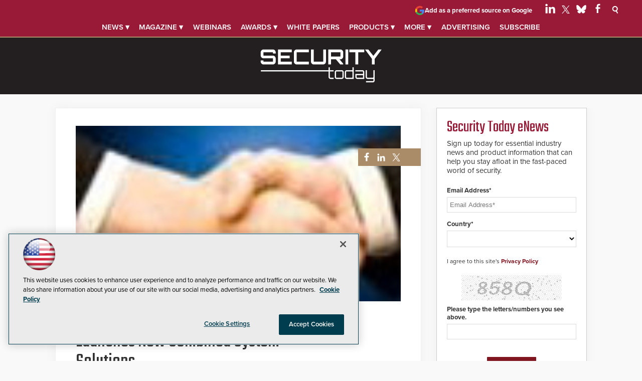

--- FILE ---
content_type: text/html; charset=utf-8
request_url: https://securitytoday.com/articles/2013/05/30/berk-tek-leviton-technologies-alliance-launches-new-combined-system-solutions.aspx
body_size: 28652
content:


<!DOCTYPE html>
<html lang="en-US">
<!--[if gt IE 8]> <html class="no-js" lang="en"> <![endif]-->

<head>

    
<title>Berk Tek Leviton Technologies Alliance Launches New Combined System Solutions -- Security Today</title>
<meta name="description" content="System details, specifications and third-party, verified system, test results available at newly launched website.">
<meta name="keywords" content="Berk Tek Leviton Technologies, alliance, combined system solutions">

<meta property="og:title" content="Berk Tek Leviton Technologies Alliance Launches New Combined System Solutions -- Security Today" />
<meta property="og:description" content="System details, specifications and third-party, verified system, test results available at newly launched website." />
<meta property="og:url" content="https://securitytoday.com/Articles/2013/05/30/Berk-Tek-Leviton-Technologies-Alliance-Launches-New-Combined-System-Solutions.aspx" />
<meta property="og:image" content="https://securitytoday.com/-/media/SEC/Security-Products/Images/2013/05/Berk_Tek_Levitron_alliance_small.JPG" />
<meta property="og:site_name" content="Security Today" />
   
    
<!-- Google Tag Manager -->
<script>(function(w,d,s,l,i){w[l]=w[l]||[];w[l].push({'gtm.start':
new Date().getTime(),event:'gtm.js'});var f=d.getElementsByTagName(s)[0],
j=d.createElement(s),dl=l!='dataLayer'?'&l='+l:'';j.async=true;j.src=
'https://www.googletagmanager.com/gtm.js?id='+i+dl;f.parentNode.insertBefore(j,f);
})(window,document,'script','dataLayer','GTM-T5NVT5S');</script>
<!-- End Google Tag Manager -->

<!-- BEGIN Google Publisher Tag HEAD CODE -->
<script async="async" src="https://securepubads.g.doubleclick.net/tag/js/gpt.js">
</script>
<script type="text/javascript">
  var googletag = googletag || {};
  googletag.cmd = googletag.cmd || [];
</script>
<script>
  googletag.cmd.push(function() {
                googletag.defineSlot('/5978/eof.sp/Article', [[970,250],[728,90],[1,1]], 'div-gpt-ad-lead_t1a-0001')
                .addService(googletag.pubads())
                .setTargeting('item',['a127cd54_a302_4974_bf3e_5803d9849c2d'])
                .setTargeting('pos',['lead_t1a'])
                .setTargeting('Topic',['Dealers_and_Integrators'])
                .setCollapseEmptyDiv(true);
                googletag.defineSlot('/5978/eof.sp/Article', [[152,600],[152,650]], 'div-gpt-ad-wallpaper_left-0002')
                .addService(googletag.pubads())
                .setTargeting('item',['a127cd54_a302_4974_bf3e_5803d9849c2d'])
                .setTargeting('pos',['wallpaper_left'])
                .setTargeting('Topic',['Dealers_and_Integrators'])
                .setCollapseEmptyDiv(true);
                googletag.defineSlot('/5978/eof.sp/Article', [[152,600],[152,650]], 'div-gpt-ad-wallpaper_right-0003')
                .addService(googletag.pubads())
                .setTargeting('item',['a127cd54_a302_4974_bf3e_5803d9849c2d'])
                .setTargeting('pos',['wallpaper_right'])
                .setTargeting('Topic',['Dealers_and_Integrators'])
                .setCollapseEmptyDiv(true);
                googletag.defineSlot('/5978/eof.sp/Article', [[300,250]], 'div-gpt-ad-mobileflyout-0004')
                .addService(googletag.pubads())
                .setTargeting('item',['a127cd54_a302_4974_bf3e_5803d9849c2d'])
                .setTargeting('pos',['mobileflyout'])
                .setTargeting('Topic',['Dealers_and_Integrators'])
                .setCollapseEmptyDiv(true);
                googletag.defineSlot('/5978/eof.sp/Article', [[300,250],[300,600]], 'div-gpt-ad-box_r1-0005')
                .addService(googletag.pubads())
                .setTargeting('item',['a127cd54_a302_4974_bf3e_5803d9849c2d'])
                .setTargeting('pos',['box_r1'])
                .setTargeting('Topic',['Dealers_and_Integrators'])
                .setCollapseEmptyDiv(true);
                googletag.defineSlot('/5978/eof.sp/Article', [[300,250],[300,600]], 'div-gpt-ad-box_r2-0006')
                .addService(googletag.pubads())
                .setTargeting('item',['a127cd54_a302_4974_bf3e_5803d9849c2d'])
                .setTargeting('pos',['box_r2'])
                .setTargeting('Topic',['Dealers_and_Integrators'])
                .setCollapseEmptyDiv(true);
                googletag.defineSlot('/5978/eof.sp/Article', [[1,1]], 'div-gpt-ad-pixel-0007')
                .addService(googletag.pubads())
                .setTargeting('item',['a127cd54_a302_4974_bf3e_5803d9849c2d'])
                .setTargeting('pos',['pixel'])
                .setTargeting('Topic',['Dealers_and_Integrators'])
                .setCollapseEmptyDiv(true);
    googletag.pubads().addEventListener('slotRenderEnded', function (e) {
            if (!e.isEmpty) {   // If the ad is not empty
                document.getElementById(e.slot.getSlotElementId()).setAttribute('class', 'ad-loaded');
            }
        });
    googletag.pubads().enableSingleRequest();
    googletag.enableServices();
  });
</script>
<!-- END Google Publisher Tag HEAD CODE -->


<!-- BEGIN Olytics HEAD CODE -->
<link rel="stylesheet" href="https://olytics.omeda.com/olytics/css/v3/p/olytics.css" />

<script type="text/plain" class="optanon-category-C0003">
window.olytics||(window.olytics=[]),window.olytics.methods=["fire","confirm"],window.olytics.factory=function(i){return function(){var t=Array.prototype.slice.call(arguments);return t.unshift(i),window.olytics.push(t),window.olytics}};for(var i=0;i<window.olytics.methods.length;i++){var method=window.olytics.methods[i];window.olytics[method]=window.olytics.factory(method)}olytics.load=function(i){if(!document.getElementById("olyticsImport")){window.a=window.olytics;var t=document.createElement("script");t.async=!0,t.id="olyticsImport",t.type="text/javascript";var o="";void 0!==i&&void 0!==i.oid&&(o=i.oid),t.setAttribute("data-oid",o),t.src="https://olytics.omeda.com/olytics/js/v3/p/olytics.min.js",t.addEventListener("load",function(t){for(olytics.initialize({Olytics:i});window.a.length>0;){var o=window.a.shift(),s=o.shift();olytics[s]&&olytics[s].apply(olytics,o)}},!1);var s=document.getElementsByTagName("script")[0];s.parentNode.insertBefore(t,s)}},olytics.load({oid:"d158cf08e5844cba89cc42fe00c7776d"});
</script>

<script type="text/plain" class="optanon-category-C0003">
olytics.fire(
{
behaviorId: '4458I7941034A7N',
topic: 'Dealers_and_Integrators'
}
);
</script>
<!-- END Olytics HEAD CODE -->


    <meta charset="UTF-8">
<meta name="viewport" content="width=device-width, initial-scale=1.0">
<meta http-equiv="X-UA-Compatible" content="IE=edge,chrome=1">
<link rel="shortcut icon" href="/design/SEC/securitytoday/2015/img/favicon.ico" type="image/x-icon" />
<link rel="apple-touch-icon" sizes="192x192" type="image/png" href="/design/SEC/securitytoday/2015/img/apple-touch-icon.png">

<link rel="stylesheet" href="https://use.typekit.net/tph4hmr.css">
<link rel="stylesheet" href="https://use.typekit.net/ynf4bmy.css">
<link rel="stylesheet" href="~/media/sec/security products/design/css/style.css?v=27">
<link href='https://fonts.googleapis.com/css?family=Teko' rel='stylesheet'>


<meta name="twitter:card" content="summary_large_image">
<meta name="twitter:site" content="@securtoday">

<div id="fb-root"></div>
<script type="text/plain" class="optanon-category-C0004" type="text/plain" class="optanon-category-C0004">(function(d, s, id) {
  var js, fjs = d.getElementsByTagName(s)[0];
  if (d.getElementById(id)) return;
  js = d.createElement(s); js.id = id;
  js.src = 'https://connect.facebook.net/en_US/sdk.js#xfbml=1&version=v3.1';
  fjs.parentNode.insertBefore(js, fjs);
}(document, 'script', 'facebook-jssdk'));</script>






    
    
    
    
    
    
    
    
    
    
    
    
    
    
    
    
    
    
    
    
     

<script type='text/plain' class='optanon-category-C0004'> (function () {  _ml = window._ml || {};  _ml.eid = '50202';  _ml.fp = '';  _ml.ht = 'shex';  _ml.em = '';  _ml.dm = '';  _ml.informer = { enable: true };  var s = document.getElementsByTagName('script')[0], cd = new Date(), mltag = document.createElement('script');  mltag.type = 'text/javascript'; mltag.async = true;  mltag.src = 'https://ml314.com/tag.aspx?' + cd.getDate() + cd.getMonth() + cd.getFullYear();  s.parentNode.insertBefore(mltag, s);  })(); </script>
 
</head>

<body id="Body1">
    
    
    
    
    
    
    
    
    
    
    
    
    
    
    
    
    
    
    
    
    <form method="post" action="/articles/2013/05/30/berk-tek-leviton-technologies-alliance-launches-new-combined-system-solutions.aspx" onsubmit="javascript:return WebForm_OnSubmit();" id="form1" novalidate="">
<div class="aspNetHidden">
<input type="hidden" name="__EVENTTARGET" id="__EVENTTARGET" value="" />
<input type="hidden" name="__EVENTARGUMENT" id="__EVENTARGUMENT" value="" />
<input type="hidden" name="__LASTFOCUS" id="__LASTFOCUS" value="" />
<input type="hidden" name="__VIEWSTATE" id="__VIEWSTATE" value="uKA04KTmJ1kN5lh2C1/6PPEt9T10b5X8TpkN3QgmsnWwoWHdBbyP18SeaF4rNXHVu40GkNGgkpSgszFQizSD46/+rA/7/9pr/grmWe0DUZNWqAurxbARs0L8IN0ulg1UVLkCMAEqP/hbYTZxv1iwTow9OuldY1ly6t4K3DsCsDniyzSGj0QAnmlh5HKAdc/dFilEKYC9NfgvcRCfnpQY4/CMHfSMSsnTNo1FGcnlINh1IcPoitslhAWGkipJvbjnD46nioWz29J0x6HOZdaB6iwglMLED0KwkmlRTtA2mFSFTh/ZcVpGDGtbgAaY0sLqOfPkW5VO811bvPzd4KL2+PXfVTmHHBjfKdnYtTQ8BhhN5TKfLvWaV+uQ2qUTjOGxZk9dSQJW4FX+pwpOC78yObXS7nToQ3iKWZbWnENsU6lzxcrrh+WqvtIlX0eK3yXh86q9aJ+nXsIze0g2fF+5L+/GwXmvG4SrogaknxXdxZXdrzj9Qx7Npoifm0D3yj6YrkBGJwUR/06yCDIIQrd02dki4blYMkusGtBZVqCHo27S1wBA7WattBO2RL2k/0AOJVputPfW71G/[base64]/[base64]/IQc+pHa5kvGZ8eaumcb//ZCh8ymwmLrFX3UEUxRcQC9iOPilJQ7oSgUiQBfxW6uZfcgkYZ5p8fbDBMg2peHufJtceDR8MoGOyUmLNvqEzT9Ht+S9vGKKUZwrivazXlCpeUwbOdbdUSZyylnGRw8ZSge100zjKHwTJ4QTAvMMAaxqpYK65lu8fOE9li9Uup1+o+sJF/someKvD3+Avx/Brui8MBBmVogUhjbLECDccf93PJAe7rclzVBwTDQghtWa0uTL0q8f5VM27xFcXSsIJeftiHxm+cEFOq3rjaC6VYKEDF+HCdgj/0EGS7QURzxEKw1DKriVrU+C/YGDHC94PU3G9j6fjgRz8/rPesF2hfdY9EUGXJPx99JVA7jMoO5AO3R/SskeZSdFD+J6Vzea9Jsr+Pnqrg3WJJuV5t1MQOB0Hd1slqW3oEPzkASmq0/QaEWoZbidiZgZGBRs1eWx1kxMNXOU6Cl33pnTh1eZIY5EtWd0uZ21AMjDdm/0JNwHAz2KnVn2D5JqeAVsnmanPsulwQUaFfOe3qerDAM4rffQvdEnsNa6sj4hQc8R2UhGW2P1csCQtQAMZWbjbb3dHu7Gng3FHP2YiOhHHGfNL67iyM8vZodaO9jjNic1+IVtUf+3SBUGTZVGN0ZdwId+5jDJt/bpz8rqUfa0efWLQId7kEiX3FDdINGSGT0rPtSu2x+X/5QDBzznj1ee3XpekqF6JPacjdQr8/cYhBsITm0+MzY3wjcvpJ2zpy6SbhkSYKWPfmP+YFBWR9fJB8jRIPfR9BL/LJx6voJWXQLgryKawniXnBip/bYn22ZK6/+sokNmwPMgVngfykd6eAUEJ4eteBgM1TeQQHHBGMLav4WASMwuiBCQr4mo2vyXU+OY/j9s/KvukcBOHP/4fKQfn5S9Vk2HBsWh+uQ8LUSIHZKnoj9ZapNn9/uWi6F2dfGJXEuvvaOHDkQa9IhoauACQbO5nxzNruLkagNRbVzJJyCCZnIsnF8nCqtFtQ03O6lmpR61ivDD9wszVcOzJ9t+LzZY9ga/KTpoTIkSzrJQKXpHiRaDV+PMsWdpHYNiTeJPiPCjUBU8dImrpuKRdKngfD47n6R3ts435OX8sesm2s+bq2k/iLbqO/2pmnTztmZnc3CH1pNHYN+uLrBx1iQSX8dothCZrQm3B2eLJ+4SqDhXnw2UcG2Yvf3KPDW2DqjrOGJDInha5sH20mqF7VGGBYrB9seJmVf5zkMG+7h4X34clpgahN1/p9F9E/G9cNwp8emGZgxNub7BExbjTIZN41doFrfceDXV3euwAlKVSWPM9oQ/3MNIXhcggvkxAtaDNZpD4cX7rk97oayMBQhqWCZ8cYc7DdXjy9xHNbHbk7aLkvYANcwfv1R75JQkkIsO8AqNxbV77kdZep8Tyk4b+huRDGaGHQGYJKr/d2/d2/[base64]/FoUzhMfxqoieL95rZQ6QrhAKrq5dFQBF7/hipg4K7BgCrvI6xSnuDqrUqqLxPYicb5FEJwTv6DVfzvGvpQJrDOMEMzHkugxHyi0CI3IvU6oTDW6t5LfHwj2b0jiPrmjLoQjFq6Nzf/MKJgSeKJyisJLg1NAiMSdcuklLE9rwijJFDSQA0L2RpYfyD+l826TAP9ZXsGN+0tLYGchEUiU5uYCfh8Ancuj1Ozx4sAybByqdVIBaInNKv9lM9m4Fbami4Rt8nRBe82QfwAgX1nbx+J24S+TqpnBBHQQPE7/FsR+sYj9+2n4ditulKZO0gJU0ZQ9GLzJHF6zLzHCfxJ2ed5YP+UDaGQln3LFZGKUec3yj8bWpcrlTGX4JywcuTdVA6s0nPB7/XZqSSFQZq1/rDRfi+Ld23TQyUJFiueqO4IO+C/3tNRklmlwpyl2N934696xPeIdd9yNr7WPaVY5hcfOtz0VIIR4SsdtPj7rF1aOidhXBsmWSW+ddgsSf+kiUS2EreqyH4xZHfzJY+o/HiLbFbbPQOse94sGPjhdPjJu6I7ILO+5o8+8Pc9OUNtCOjTf+mYOF+39MJfUVLKgZ+w8FdGy0of7BU2XNCG8klhn+V+llycUcj+MK3zSOcBpwnOR9ri5hO5O3+e1f1rRQDDBfOrxtyO+nawWYY4pMve5DwJdHPe/LjdTZvUTq99cScZBfYGWOwzQs1Xt3fCD0MAGy1es85SksJN5wTK1O/eqeLjuPQ3b0KWJOVyJH1z6ndiM3hoifQCWitvlzF/Bs2MBJs0XYQCPVTmv3sSiJ87pWefARRSNuKT+YMfnmsby2kMqNTczU8JeM/pDSF+x5nhSAXtp/CMfhYgOx9F6sMtcgkuM5J4AMRrm86fpS/D46ZJQe16VL/m4uni8k+HfCnGyenuX6tEOLJgbrtZdEfitUdgRkkkSn7EWLn/HIq/bsd0NKFqnvYIi9sldXS94likbE8j8ySOsrNnhStmLii5bSIPpp4ghXCxeb85JRv35ys4gCPL4CtigCMuDsfI3i9NSbiv+Vc7zC8DEdvqZxXwEVMZiultCsMKBvq+/RGxZYg//LGqpKYNVg8kiEYlEPDLA/toZT4TGsuKwKd3Z+SRI7GHFvVk2JwnhzMGMNNlOiW/6h/kPX+txphmBXJgkAuYmJwV5+sML8T5LjKtP1uqmpS7diuyQdgeFfO7+1rjD0c4SOYkwfYliZpI3M/fL6ZyHuB7+fsESEi1xJg3Q1/tpFYAH9KpREKAMt7IVWx2P78DmQ7vDmKIXVz0I8D1P3YV+XrFxVsNUSt+ykoCNfz2MeqYELtRTAEgF6PhO5zNawtaY35Cj3a86duMDJ02veeHV+viFf4QMr33O3h6jUCvmwXx2awMb2J/cb/M9TPUMSMSuSu+DEPbGYPizCocmGwxlun+3imyUMR3aZ5DuMzhp2yx6tYRu+LYqdkC9OM655AapgjKc8W5KcBvKL8GZY1uHhbRN03fujuKvELsdfaQIMVguuT2zC7eVG/hE7oZv3QTdlWRXKnEv29IEsFEOcDMYo2aUCt9qAoMLqfn6xRC9axwqeK9C0KsYHTft3z6q" />
</div>

<script type="text/javascript">
//<![CDATA[
var theForm = document.forms['form1'];
if (!theForm) {
    theForm = document.form1;
}
function __doPostBack(eventTarget, eventArgument) {
    if (!theForm.onsubmit || (theForm.onsubmit() != false)) {
        theForm.__EVENTTARGET.value = eventTarget;
        theForm.__EVENTARGUMENT.value = eventArgument;
        theForm.submit();
    }
}
//]]>
</script>


<script src="/WebResource.axd?d=pynGkmcFUV13He1Qd6_TZCBIjC6zCiEqmi_kDcnpBDGtmmPBmv3CrteKCAgzbUk5eSixZw2&amp;t=638941958805310136" type="text/javascript"></script>

<script language="javascript" type="text/javascript">
var id = ''; 

function FocusSearchBox(ctl) {
id = ctl;}

function BlurSearchBox() {
id = '';}

document.onkeypress = function disableKey(e) { var evtobj = window.event ? event : e;var unicode = evtobj.charCode ? evtobj.charCode : evtobj.keyCode;if (unicode == 13) {if (id == '') {window.event.keyCode = 0;} else {document.getElementById("hdnSearch").value = id;document.getElementById(id.replace("txt", "btn")).click();} } }
</script>
<script src="/ScriptResource.axd?d=nv7asgRUU0tRmHNR2D6t1BCQzKJF3qG8n24-QK4PFlSXAgxgv3z1YENq9JhLyQSID3R3SyEdEVFR8ocgzJYjemz95vK77aElmNdVUXjEDz-0aZDTVgQHQ8-0nTRrAeT4VL3zPA2&amp;t=ffffffffe6692900" type="text/javascript"></script>
<script src="/ScriptResource.axd?d=NJmAwtEo3Ipnlaxl6CMhvjOi3DLD4zu9UUlzLQS2Pj8Zl7U3GGzKjrUUWPK7kr7X84IY0wu4RVTMo-8S1T1ETJUbMxWXpTUd6UaVV3KCdh_RmmxS8AjzCGYQQm-A2L61zUnFv1cgjZ-Auo-jdpBt78-pjzo1&amp;t=32e5dfca" type="text/javascript"></script>
<script src="/ScriptResource.axd?d=dwY9oWetJoJoVpgL6Zq8OE-5gR9tL6WbHRPatGElJVzGCYjfXu8aIZzLF_D6RDXd5pewafT-BRScKSOP1t-1FDqNUrmRDUtJzHsI6NsPO0ZTiWo4B9U3npdnsfFHooNo-Y1-34zXKnaTDXbmQAr1eCN9Xnc1&amp;t=32e5dfca" type="text/javascript"></script>
<script src="../../../../sitecore/shell/Controls/Lib/jQuery/jquery-1.12.4.min.js" type="text/javascript"></script>
<script type="text/javascript">
//<![CDATA[
function WebForm_OnSubmit() {
if (typeof(ValidatorOnSubmit) == "function" && ValidatorOnSubmit() == false) return false;
return true;
}
//]]>
</script>

<div class="aspNetHidden">

	<input type="hidden" name="__VIEWSTATEGENERATOR" id="__VIEWSTATEGENERATOR" value="A9DC696D" />
</div>
        <script type="text/javascript">
//<![CDATA[
Sys.WebForms.PageRequestManager._initialize('ScriptManager', 'form1', ['tph_scontent2_0$OmedaDynamicFormPanel','ph_scontent2_0_OmedaDynamicFormPanel'], [], ['ph_scontent2_0$btnSubmit','ph_scontent2_0_btnSubmit'], 90, '');
//]]>
</script>

         
<!-- Google Tag Manager (noscript) -->
<noscript><iframe src="https://www.googletagmanager.com/ns.html?id=GTM-T5NVT5S"
height="0" width="0" style="display:none;visibility:hidden"></iframe></noscript>
<!-- End Google Tag Manager (noscript) -->

 
 



    
        <div class="wrapper">
            
            
            
            
            
            
            
            
            
            
            
            
            
            
            
            
            
            
            
            
            
            <div class="leaderboard">
                <div class="leaderboardwrapper">



                
                

<NOINDEX>

<!-- component markup start -->
<div class='topnav no-js'>
    <ul class="topnavlist"><li class=" topnav-more"><a class="hasChild" href="/Articles/List/All-Articles.aspx">News &#9662;</a><ul><li class=" featured"><a href="/Articles/List/Cybersecurity.aspx">Cybersecurity</a></li><li><a href="/Articles/List/Access-Control.aspx">Access Control</a></li><li><a href="/Articles/List/Airport-Security.aspx">Airport</a></li><li><a href="/Articles/List/Artificial-Intelligence.aspx">Artificial Intelligence</a></li><li><a href="/Articles/List/Banking-Security.aspx">Banking</a></li><li><a href="/Articles/List/Campus-Security-Life-Safety.aspx">Campus & Life Safety</a></li><li><a href="/Articles/List/Casino.aspx">Casino</a></li><li><a href="/Articles/List/Corporate.aspx">Corporate</a></li><li><a href="/Articles/List/Dealers-and-Integrators.aspx">Dealers & Integrators</a></li><li><a href="/Articles/List/Government.aspx">Government</a></li><li><a href="/Articles/List/Hospital.aspx">Hospital</a></li><li><a href="/Articles/List/Incident-Response.aspx">Incident Response</a></li><li><a href="/Articles/List/Critical-Infrastructure.aspx">Infrastructure</a></li><li><a href="/Articles/List/Municipal-Security.aspx">Municipal</a></li><li><a href="/Articles/List/Networking-Security.aspx">Networking</a></li><li><a href="/Articles/List/Residential.aspx">Residential</a></li><li><a href="/Articles/List/Retail.aspx">Retail</a></li><li><a href="/Articles/List/Venues-and-Events.aspx">Venues & Events</a></li></ul></li><li><a class="hasChild" href="javascript:void(0);">Magazine &#9662;</a><ul><li class="navblock featured"><a href="https://securitytoday.com/Issues/2025/11/November-December-2025.aspx">Current Issue</a></li><li><a href="/Research/List/Security-Products-Magazine-Digital-Edition.aspx">Digital Edition</a></li><li class=" sub"><a href="/Pages/Newsletters.aspx">Newsletters</a></li><li class=" sub"><a class="hasChild" href="javascript:void(0);">Subscribe</a><ul><li><a href="/digitalsub">Digital</a></li><li><a href="/magazine">Print (USA Only)</a></li></ul></li><li class=" sub"><a href="/Pages/Writers-Guidelines.aspx">Writers Guidelines</a></li></ul></li><li><a href="/Webcasts/List/All-Webinars.aspx">Webinars</a></li><li class=" sub"><a class="hasChild" href="javascript:void(0);">Awards &#9662;</a><ul><li><a href="/Pages/Awards-List.aspx">Awards List</a></li><li class=" sub"><a class="hasChild" href="javascript:void(0);">CyberSecured Awards</a><ul><li><a href="/Pages/CyberSecured-Awards/Entry-Form.aspx">Entry Form</a></li><li><a href="/Pages/CyberSecured-Awards.aspx">Winners</a></li></ul></li><li class=" sub"><a class="hasChild" href="javascript:void(0);">Govies</a><ul><li><a href="/Pages/Govies/Entry-Form.aspx">Entry Form</a></li><li><a href="/Pages/Govies.aspx">Winners</a></li></ul></li><li class=" sub"><a class="hasChild" href="javascript:void(0);">Secure Campus Awards</a><ul><li><a href="https://campussecuritytoday.com/Pages/Secure-Campus-Awards/Entry-Form.aspx">Entry Form</a></li><li><a href="https://campussecuritytoday.com/Pages/Secure-Campus-Awards.aspx">Winners</a></li></ul></li><li class=" sub"><a class="hasChild" href="javascript:void(0);">Security Today NPOY</a><ul><li><a href="/Pages/NPOY/Entry-Form.aspx">Entry Form</a></li><li><a href="/Pages/NPOY.aspx">Winners</a></li></ul></li></ul></li><li><a href="/Whitepapers/List/All-Whitepapers.aspx">White papers</a></li><li><a class="hasChild" href="/Directory/List/All-Products.aspx">Products &#9662;</a><ul><li><a href="/Directory/List/All-Products.aspx">Latest Products</a></li><li><a href="/Directory/List/4K-Security-Cameras.aspx">4K Cameras</a></li><li><a href="/Directory/List/Access-Control.aspx">Access Control</a></li><li><a href="/Directory/List/Biometric.aspx">Biometrics</a></li><li><a href="/Directory/List/Cameras.aspx">Cameras</a></li><li><a href="/Directory/List/CCTV.aspx">CCTV</a></li><li><a href="/Directory/List/Fire-and-Life-Safety.aspx">Fire and Life Safety</a></li><li><a href="/Directory/List/Guards.aspx">Guards</a></li><li><a href="/Directory/List/IP-Video.aspx">IP Video</a></li><li><a href="/Directory/List/Monitoring.aspx">Monitoring</a></li><li><a href="/Directory/List/Surveillance.aspx">Surveillance</a></li></ul></li><li><a class="hasChild" href="javascript:void(0);">More &#9662;</a><ul><li class=" featured"><a href="/Podcasts/List/Securpod.aspx">SecurPod</a></li><li class=" sub"><a href="http://sp.hotims.com/r5/search.asp?action=search&amp;return_by_category=y">Free Product Info</a></li><li class=" sub"><a href="https://buyersguide.securitytoday.com/">Security Today Industry Directory</a></li><li class=" sub"><a href="https://www.campussecuritydirectory.com">Campus Security Industry Directory</a></li><li class=" sub"><a href="https://www.governmentsecuritydirectory.com/">GovSec Industry Directory</a></li><li class=" sub"><a href="http://careers.security-today.com">Career Network</a></li><li><a href="/Pages/Glossary.aspx">Glossary</a></li></ul></li><li><a class="hasChild" href="javascript:void(0);">Advertising</a><ul><li class=" sub"><a href="/Pages/Contact-Us.aspx">Contact Us</a></li><li class=" sub"><a href="https://converge360.com/Pages/Advertising/SEC.aspx">Media Kit</a></li><li class=" sub"><a href="/Pages/Adv/Reprints.aspx">Reprints</a></li></ul></li><li><a href="/newslettersub">Subscribe</a></li></ul>
    <br class="clear" />
</div>
<!-- component markup end -->

</NOINDEX>



<NOINDEX>

<div id="ph_leaderboard3_1_pnlSearch" class="search">
	
    <fieldset>
        <input name="ph_leaderboard3_1$txtSearch" type="text" id="ph_leaderboard3_1_txtSearch" onFocus="FocusSearchBox(&#39;ph_leaderboard3_1_txtSearch&#39;)" onBlur="BlurSearchBox()" />        
        
        <input type="submit" name="ph_leaderboard3_1$btnSearch" value="Search" id="ph_leaderboard3_1_btnSearch" class="submit" formnovalidate="" />
        
	    <input type="hidden" id="hdnSearch" name="hdnSearch" visible="false" />
	</fieldset>

</div>

</NOINDEX>
                <div id="ph_leaderboard4_0_divBlockBox" class="social-top">
	
	<div id="ph_leaderboard4_0_divBody" class="summary"><div class="PreferredSourceButtonWrapper">
<a href="https://www.google.com/preferences/source?q=securitytoday.com" target="_blank" rel="noopener noreferrer" data-event-name="preferred-source" data-element-label="Add as a preferred source on Google" data-location="NAVIGATION" data-type="BUTTON" class="preferred-source-button">
<svg xmlns="http://www.w3.org/2000/svg" height="24" viewbox="0 0 24 24" width="24" aria-hidden="true"><path d="M22.56 12.25c0-.78-.07-1.53-.2-2.25H12v4.26h5.92c-.26 1.37-1.04 2.53-2.21 3.31v2.77h3.57c2.08-1.92 3.28-4.74 3.28-8.09z" fill="#4285F4"></path><path d="M12 23c2.97 0 5.46-.98 7.28-2.66l-3.57-2.77c-.98.66-2.23 1.06-3.71 1.06-2.86 0-5.29-1.93-6.16-4.53H2.18v2.84C3.99 20.53 7.7 23 12 23z" fill="#34A853"></path><path d="M5.84 14.09c-.22-.66-.35-1.36-.35-2.09s.13-1.43.35-2.09V7.07H2.18C1.43 8.55 1 10.22 1 12s.43 3.45 1.18 4.93l2.85-2.22.81-.62z" fill="#FBBC05"></path><path d="M12 5.38c1.62 0 3.06.56 4.21 1.64l3.15-3.15C17.45 2.09 14.97 1 12 1 7.7 1 3.99 3.47 2.18 7.07l3.66 2.84c.87-2.6 3.3-4.53 6.16-4.53z" fill="#EA4335"></path><path d="M1 1h22v22H1z" fill="none"></path></svg>
Add as a preferred source on Google </a>
</div>


<ul>
                            <li class="social-icon linkedin">
                                <a href="https://www.linkedin.com/company/security-today/" target="_blank" aria-label="Follow Us on LinkedIn">
                                  <img src="~/media/ECG/shared/img/socialmedia/linkedin_light.ashx" aria-hidden="true" alt="" width="20" height="20" fetchpriority="high"></a>
                            </li>

                            <li class="social-icon twitter">
                                <a href="https://twitter.com/securtoday" target="_blank" aria-label="Follow Us on Twitter / X">
                                  <img src="~/media/ECG/shared/img/socialmedia/twitter_x_light.ashx" aria-hidden="true" alt="" width="16" height="16" fetchpriority="high"></a>
                            </li>

		          <li class="social-icon bluesky">
		              <a href="https://bsky.app/profile/securtoday.bsky.social" target="_blank" aria-label="Follow Us on Bluesky">
		                <img src="~/media/ECG/shared/img/socialmedia/bluesky_light.ashx" width="20" height="20" alt="Follow Us on Bluesky" fetchpriority="high">
		             </a>
		          </li>

                            <li class="social-icon facebook">
                                <a href="https://www.facebook.com/SecurToday/" target="_blank" aria-label="Follow Us on Facebook">
                                    <img src="~/media/ECG/shared/img/socialmedia/facebook_light.ashx" aria-hidden="true" alt="" width="20" height="20" fetchpriority="high"></a>
                            </li>

                          <li class="search-icon"><img src="~/media/sec/security products/design/search.png" class="search-button" width="15" height="13" alt="Search"></li>
                          <li class="search-icon-close"><img src="~/media/sec/security products/design/searchclose.png?h=13&amp;w=15&amp;hash=23E4C47E03E8F6768D94EFFC5C59E1CD" class="search-button-close" width="15" height="13" alt="Close Search" style="height: 13px; width: 15px;"></li>
</ul>

<!--<ul>
    <li class="sidenav"><a href="/Pages/Contact-Us.aspx">Contact</a></li>
    <li class="sidenav"><a href="ECG/Converge360/Pages/Advertising/ST.aspx">Advertise</a></li>
    <li class="sidenav"><a href="https://one.dragonforms.com/ONE6210_SInew?PK=WSSP" target="_blank">Subscribe</a></li>
</ul>--></div>
	
</div>
                <div id="ph_leaderboard5_0_divBlockBox" class="toplogobox">
	
	<div id="ph_leaderboard5_0_divBody" class="summary"><a href="/">
<svg version="1.1" id="Layer_1" xmlns="http://www.w3.org/2000/svg" xmlns:xlink="http://www.w3.org/1999/xlink" x="0px" y="0px" viewbox="0 0 350 103.67" enable-background="new 0 0 350 103.67" xml:space="preserve" width="250">
<g>
<path fill="#FFFFFF" d="M48.53,14.64v3.2H40.8v-3.2c0-0.27-0.12-0.41-0.35-0.41h-25.7c-0.27,0-0.41,0.14-0.41,0.41v8.61
c0,0.27,0.14,0.4,0.41,0.4h25.7c2.21,0,4.11,0.79,5.7,2.36c1.58,1.57,2.38,3.48,2.38,5.73v8.61c0,2.25-0.8,4.16-2.38,5.73
c-1.59,1.57-3.49,2.35-5.7,2.35h-25.7c-2.25,0-4.16-0.78-5.73-2.35c-1.57-1.58-2.35-3.49-2.35-5.73v-3.2h7.68v3.2
c0,0.27,0.14,0.41,0.41,0.41h25.7c0.23,0,0.35-0.14,0.35-0.41v-8.61c0-0.27-0.12-0.4-0.35-0.4h-25.7c-2.25,0-4.16-0.78-5.73-2.36
c-1.57-1.57-2.35-3.48-2.35-5.73v-8.61c0-2.25,0.79-4.16,2.35-5.73c1.57-1.57,3.48-2.36,5.73-2.36h25.7c2.21,0,4.11,0.78,5.7,2.36
C47.73,10.48,48.53,12.39,48.53,14.64z"></path>
<path fill="#FFFFFF" d="M93.37,6.56v7.68H62.61v9.42h24.78v7.68H62.61v9.42h30.76v7.67h-38.5V6.56H93.37z"></path>
<path fill="#FFFFFF" d="M141.06,14.24h-33.67c-0.27,0-0.41,0.14-0.41,0.41v25.7c0,0.27,0.14,0.41,0.41,0.41h33.67v7.67h-33.67
c-2.25,0-4.16-0.78-5.73-2.35c-1.58-1.58-2.36-3.49-2.36-5.73v-25.7c0-2.25,0.79-4.16,2.36-5.73c1.56-1.57,3.48-2.36,5.73-2.36
h33.67V14.24z"></path>
<path fill="#FFFFFF" d="M181.13,40.35V6.56h7.74v33.79c0,2.25-0.79,4.16-2.39,5.73c-1.59,1.57-3.49,2.35-5.7,2.35h-25.71
c-2.25,0-4.16-0.78-5.72-2.35c-1.57-1.58-2.36-3.49-2.36-5.73V6.56h7.68v33.79c0,0.27,0.13,0.41,0.41,0.41h25.71
C181.02,40.76,181.13,40.62,181.13,40.35z"></path>
<path fill="#FFFFFF" d="M237.08,14.7v11.28c0,2.21-0.79,4.11-2.39,5.7c-1.58,1.59-3.5,2.38-5.75,2.38h-2.27l10.41,12.39v1.97h-8.37
l-12.1-14.36h-13.55h-0.17v14.36h-7.68V6.62h33.73c2.24,0,4.17,0.79,5.75,2.38C236.29,10.59,237.08,12.49,237.08,14.7z
M203.3,26.39h25.65c0.27,0,0.4-0.14,0.4-0.41V14.7c0-0.27-0.13-0.41-0.4-0.41H203.3c-0.27,0-0.41,0.14-0.41,0.41v11.28
C202.89,26.25,203.03,26.39,203.3,26.39z"></path>
<path fill="#FFFFFF" d="M243.31,48.43V6.56h7.67v41.87H243.31z"></path>
<path fill="#FFFFFF" d="M253.94,6.56h41.88v7.68h-17.04v34.2h-7.74v-34.2h-17.1V6.56z"></path>
<path fill="#FFFFFF" d="M335.13,6.56h9.19l-19.37,26.23v15.64h-7.68V32.79L297.92,6.56h9.13l14.07,17.8L335.13,6.56z"></path>
<path fill="#FFFFFF" d="M210.24,67.83h-10.6v15.93c0,0.45,0.16,0.84,0.48,1.16c0.32,0.32,0.71,0.48,1.16,0.48h8.95v3.47h-8.95
c-1.44,0-2.65-0.5-3.64-1.5s-1.47-2.21-1.47-3.62V67.83H7.19v-3.46h188.99v-8.03h3.46v8.03h10.6L210.24,67.83L210.24,67.83z"></path>
<path fill="#FFFFFF" d="M218.52,64.37h14.7c1.43,0,2.65,0.5,3.65,1.5s1.5,2.2,1.5,3.61v14.28c0,1.41-0.5,2.62-1.5,3.62
s-2.22,1.5-3.65,1.5h-14.7c-1.41,0-2.62-0.5-3.62-1.5c-0.99-1-1.5-2.21-1.5-3.62V69.48c0-1.4,0.51-2.61,1.5-3.61
C215.91,64.87,217.12,64.37,218.52,64.37z M233.23,67.83h-14.7c-0.45,0-0.84,0.17-1.16,0.49c-0.33,0.33-0.49,0.71-0.49,1.16v14.28
c0,0.45,0.16,0.84,0.49,1.16c0.32,0.32,0.71,0.48,1.16,0.48h14.7c0.45,0,0.84-0.16,1.16-0.48c0.32-0.33,0.48-0.72,0.48-1.16V69.48
c0-0.45-0.17-0.83-0.48-1.16C234.06,68,233.67,67.83,233.23,67.83z"></path>
<path fill="#FFFFFF" d="M262.97,56.34h3.46v32.54h-19.81c-1.43,0-2.65-0.5-3.65-1.5s-1.5-2.21-1.5-3.62V69.48
c0-1.4,0.5-2.61,1.5-3.61s2.22-1.5,3.65-1.5h16.35V56.34z M246.62,85.41h14.7c0.45,0,0.84-0.16,1.16-0.48
c0.33-0.33,0.49-0.72,0.49-1.16V69.48c0-0.45-0.16-0.83-0.49-1.16c-0.32-0.32-0.71-0.49-1.16-0.49h-14.7
c-0.45,0-0.83,0.17-1.16,0.49c-0.32,0.33-0.49,0.71-0.49,1.16v14.28c0,0.45,0.16,0.84,0.49,1.16
C245.78,85.25,246.17,85.41,246.62,85.41z"></path>
<path fill="#FFFFFF" d="M290.68,64.37c1.44,0,2.65,0.5,3.66,1.5c1,1,1.5,2.2,1.5,3.61v19.4h-19.86c-1.4,0-2.61-0.5-3.61-1.5
s-1.5-2.21-1.5-3.62v-8.88h21.46v-5.41c0-0.45-0.16-0.83-0.48-1.16c-0.32-0.32-0.71-0.49-1.16-0.49h-19.81v-3.46h19.8V64.37z
M292.33,85.41v-7.06h-18v5.41c0,0.45,0.16,0.84,0.48,1.16c0.33,0.32,0.72,0.48,1.16,0.48L292.33,85.41L292.33,85.41z"></path>
<path fill="#FFFFFF" d="M324.69,93.43c0,1.45-0.49,2.66-1.48,3.66c-0.99,1-2.2,1.5-3.63,1.5h-18.81v-3.51h18.81
c0.45,0,0.84-0.16,1.16-0.49c0.32-0.32,0.48-0.71,0.48-1.16v-4.56h-16.35c-1.41,0-2.62-0.5-3.61-1.5c-1.01-1-1.51-2.21-1.51-3.62
v-19.3h3.47v19.3c0,0.45,0.16,0.84,0.48,1.16c0.33,0.32,0.72,0.48,1.17,0.48h14.7c0.45,0,0.84-0.16,1.16-0.48
c0.32-0.33,0.48-0.72,0.48-1.16v-19.3h3.47L324.69,93.43L324.69,93.43z"></path>
</g>
</svg>
</a>

<button id="menu-toggle" class="menu-toggle" aria-label="Expand menu"></button>

</div>
	
</div>
                
                
                
                
                </div>



                
                
                
                
                
                
                
                
                
                
            </div>		            

            <header role="banner" class="header">            
                
    <div class="ad">
        <div id="div-gpt-ad-lead_t1a-0001">
            <script type="text/javascript">
                googletag.cmd.push(function() {
                    googletag.display('div-gpt-ad-lead_t1a-0001');
                });
            </script>
            <noscript>
                <a href="https://pubads.g.doubleclick.net/gampad/jump?iu=/5978/eof.sp/Article&t=item%253da127cd54_a302_4974_bf3e_5803d9849c2d%26pos%253dlead_t1a%26Topic%253dDealers_and_Integrators&sz=970x250|728x90|1x1&tile=1&c=123456789" target="_blank" >
                <img src="https://pubads.g.doubleclick.net/gampad/ad?iu=/5978/eof.sp/Article&t=item%253da127cd54_a302_4974_bf3e_5803d9849c2d%26pos%253dlead_t1a%26Topic%253dDealers_and_Integrators&sz=970x250|728x90|1x1&tile=1&c=123456789" border="0" alt="" />
                </a>
            </noscript>
        </div>
    </div>


                
                
                
                
                
                
                
                
                
                
                
                
                
                
                
                
                
                
                
            </header>
                

            <div id="main">
    		
                
    <div class="ad">
        <div id="div-gpt-ad-wallpaper_left-0002">
            <script type="text/javascript">
                googletag.cmd.push(function() {
                    googletag.display('div-gpt-ad-wallpaper_left-0002');
                });
            </script>
            <noscript>
                <a href="https://pubads.g.doubleclick.net/gampad/jump?iu=/5978/eof.sp/Article&t=item%253da127cd54_a302_4974_bf3e_5803d9849c2d%26pos%253dwallpaper_left%26Topic%253dDealers_and_Integrators&sz=152x600|152x650&tile=2&c=123456789" target="_blank" >
                <img src="https://pubads.g.doubleclick.net/gampad/ad?iu=/5978/eof.sp/Article&t=item%253da127cd54_a302_4974_bf3e_5803d9849c2d%26pos%253dwallpaper_left%26Topic%253dDealers_and_Integrators&sz=152x600|152x650&tile=2&c=123456789" border="0" alt="" />
                </a>
            </noscript>
        </div>
    </div>


    <div class="ad">
        <div id="div-gpt-ad-wallpaper_right-0003">
            <script type="text/javascript">
                googletag.cmd.push(function() {
                    googletag.display('div-gpt-ad-wallpaper_right-0003');
                });
            </script>
            <noscript>
                <a href="https://pubads.g.doubleclick.net/gampad/jump?iu=/5978/eof.sp/Article&t=item%253da127cd54_a302_4974_bf3e_5803d9849c2d%26pos%253dwallpaper_right%26Topic%253dDealers_and_Integrators&sz=152x600|152x650&tile=3&c=123456789" target="_blank" >
                <img src="https://pubads.g.doubleclick.net/gampad/ad?iu=/5978/eof.sp/Article&t=item%253da127cd54_a302_4974_bf3e_5803d9849c2d%26pos%253dwallpaper_right%26Topic%253dDealers_and_Integrators&sz=152x600|152x650&tile=3&c=123456789" border="0" alt="" />
                </a>
            </noscript>
        </div>
    </div>


                
                
                
                
                
                
                
                
                
                
                
                
                
                
                
                
                
                
                

                 <div class="sideBar">
                    
                    
                    
                    
                    
                    
                    
                    
                    
                    
                    
                    
                    
                    
                    
                    
                    
                    
                    
                    
                </div>
                
                <div class="pContent">
                    
                    

<div id='level0'>
    <div id="article"> 
        <img src='-/media/SEC/Security-Products/Images/2013/05/Berk_Tek_Levitron_alliance_small.JPG' alt='Berk Tek Leviton Technologies Alliance Launches New Combined System Solutions' class='storyimage' />
        
        
        <h3 id="ph_pcontent2_0_MainHeading" class="title">Berk Tek Leviton Technologies Alliance Launches New Combined System Solutions</h3>
        
        
        <ul id="ph_pcontent2_0_ByAuthor" class="byline">
			<li class="nodate">May 30, 2013</li>
		</ul>

        <p>The<strong>&nbsp;<img style="float: right;" alt="Berk Tek Leviton Technologies Alliance Launches New Combined System Solutions" src="/-/media/SEC/Security-Products/Images/2013/05/Berk_Tek_Levitron_alliance_large.JPG"></strong><a href="http://www.berkteklevitontechnologies.com/" target="_blank"><strong>Berk-Tek Leviton Technologies alliance</strong></a> announced its new integrated copper and fiber system solutions &ndash;<b> </b>utilizing both Leviton and Berk-Tek products &ndash; backed by comprehensive third-party test results from Intertek Testing Services (ETL) and a limited lifetime warranty. In parallel, the alliance launched a new website&nbsp;<a href="http://www.BerkTekLevitonTechnologies.com" target="_blank"><strong>www.BerkTekLevitonTechnologies.com</strong></a> that provides details about the systems as well as warranty, sales and support information. </p>
<p>&ldquo;The systems raise the bar in the industry for performance, reliability and innovation,&rdquo; said Dean Lipke, senior director of product management and marketing, Leviton Network Solutions. &ldquo;Covering the entire gamut of applications, both backbone and horizontal, Berk-Tek Leviton Technologies offers an expansive suite that covers all customer network needs, resulting in the best return on infrastructure investment.&rdquo; </p>
<p>&ldquo;Berk-Tek and Leviton&rsquo;s engineering and marketing teams worked in sync to combine the best products and technologies into inclusive copper and fiber systems tailored for specific market applications,&rdquo; explained Kris Lindley, director of channel sales and marketing, Berk-Tek. &ldquo;The data sheets and specifications include system descriptions for all types of networks and applications, guaranteed system performance charts, product components and part numbers.&rdquo; </p>
<p>As part of the alliance, there are ten copper and three enterprise fiber optic systems. The copper solutions range from a high-end Category 6A+ F/UTP system to Category 5e UTP systems. The fiber systems include high-speed, high-bandwidth OM3/OM4 systems and OS2 solutions for campus and long distance networks. </p>
<p>In addition to field-installed systems, Berk-Tek Leviton Technologies offers pre-terminated fiber and copper solutions for the data center. The fiber systems are verified to exceed 40/100GbE performance requirements by third-party testing labs.</p>
<p>&ldquo;All of the margin guarantees are concisely detailed with charted test results demonstrating best-of-breed solutions for both copper and fiber networks,&rdquo; added Todd Harpel, director of business management, Berk-Tek. &ldquo;We wanted to prove our performance through leading technology and innovation, and the test results speak for themselves.&rdquo; </p>
<p>Berk-Tek Leviton Technologies systems are available in North America and to global customers who demand consistent network performance across all their networks. Both companies are mutually represented in the United States through industry-leading, local sales representative companies that provide customers with a complete network infrastructure solution. </p>
<p class="levitonprbodycopy" style="line-height: 150%;">Berk-Tek Leviton Technologies projects are backed by a limited lifetime warranty and supported through an integrated contractor program. </p>
        
        
        
        
        
        
        
        <!-- pager start -->
        
        <!-- pager end -->
        
        
            
        

        
    </div>
</div><div id="ph_pcontent2_1_divListBox" class="hometopnews">
    
    
    <ul>
                    
                
                <li id="ph_pcontent2_1_lvItemList_liListItem_0">
                    
                    
                    
                    <h3 id="ph_pcontent2_1_lvItemList_h3Title_0"><a href="https://securitytoday.com/Articles/2026/01/15/LVT-Ranked-No,-d-,-1-Innovative-Leader-in-2025-Frost-Radar-for-Mobile-Surveillance.aspx?admgarea=ht.businesscontinuity">LVT Ranked No. 1 Innovative Leader in 2025 Frost Radar for Mobile Surveillance</a></h3>
                    
                    
                    <span id="ph_pcontent2_1_lvItemList_spnDate1_0">01/15/2026</span>
                    
                    
                    <div class="MemberContentDescription"></div> 
                    <div class="MemberContentPurchase"></div> 
                    
                    
                </li>
                
            
                <li id="ph_pcontent2_1_lvItemList_liListItem_1">
                    
                    
                    
                    <h3 id="ph_pcontent2_1_lvItemList_h3Title_1"><a href="https://securitytoday.com/Articles/2026/01/15/TMA-Invites-Industry-Professionals-to-Submit-Speaking-Proposals-for-its-2026-Meetings.aspx?admgarea=ht.businesscontinuity">TMA Invites Industry Professionals to Submit Speaking Proposals for its 2026 Meetings</a></h3>
                    
                    
                    <span id="ph_pcontent2_1_lvItemList_spnDate1_1">01/15/2026</span>
                    
                    
                    <div class="MemberContentDescription"></div> 
                    <div class="MemberContentPurchase"></div> 
                    
                    
                </li>
                
            
                <li id="ph_pcontent2_1_lvItemList_liListItem_2">
                    
                    
                    
                    <h3 id="ph_pcontent2_1_lvItemList_h3Title_2"><a href="https://securitytoday.com/Articles/2026/01/14/TMA-Louis-T,-d-,-Fiore-Electronic-Communications-Scholarship-Now-Open-for-202627-Student-Application.aspx?admgarea=ht.businesscontinuity">TMA Louis T. Fiore Electronic Communications Scholarship Now Open for 2026-27 Student Application</a></h3>
                    
                    
                    <span id="ph_pcontent2_1_lvItemList_spnDate1_2">01/14/2026</span>
                    
                    
                    <div class="MemberContentDescription"></div> 
                    <div class="MemberContentPurchase"></div> 
                    
                    
                </li>
                
            
                <li id="ph_pcontent2_1_lvItemList_liListItem_3">
                    
                    
                    
                    <h3 id="ph_pcontent2_1_lvItemList_h3Title_3"><a href="https://securitytoday.com/Articles/2026/01/08/Gallagher-Security-Strengthens-Alliance-with-Convergint-as-a-Global-Elite-Partner.aspx?admgarea=ht.businesscontinuity">Gallagher Security Strengthens Alliance with Convergint as a Global Elite Partner</a></h3>
                    
                    
                    <span id="ph_pcontent2_1_lvItemList_spnDate1_3">01/08/2026</span>
                    
                    
                    <div class="MemberContentDescription"></div> 
                    <div class="MemberContentPurchase"></div> 
                    
                    
                </li>
                
            
            
    </ul>
    <div id="ph_pcontent2_1_dvPagination" class="pagination">
        <ul>
            
        </ul>
    </div>
    
</div>
                    
                    
                    
                    
                    
                    
                    
                    <div id="ph_pcontent10_0_divListBox" class="bottomarticles">
    <h4 id="ph_pcontent10_0_h4Header" class="L1CommonDLBheader">Featured</h4>
    
    <ul>
                    
                
                <li id="ph_pcontent10_0_lvItemList_liListItem_0">
                    
                    
                    <a href="https://securitytoday.com/Articles/2026/01/15/2025-Gun-Violence-Statistics-Show-Signs-of-Progress.aspx?admgarea=ht.businesscontinuity"><img src='-/media/SEC/Security-Products/Images/2025/12/gun_violence.jpg' /></a>
                    <h3 id="ph_pcontent10_0_lvItemList_h3Title_0"><a href="https://securitytoday.com/Articles/2026/01/15/2025-Gun-Violence-Statistics-Show-Signs-of-Progress.aspx?admgarea=ht.businesscontinuity">2025 Gun Violence Statistics Show Signs of Progress</a></h3>
                    
                    
                    
                    <p id="ph_pcontent10_0_lvItemList_pSummary_0" class="summary">
                         Omnilert, a national leader in AI-powered safety and emergency communications, has released its 2025 Gun Violence Statistics, along with a new interactive infographic examining national and school-related gun violence trends. In 2025, the U.S. recorded 38,762 gun-violence deaths, highlighting the continued importance of prevention, early detection, and coordinated response.
                        
                        
                        <span id="ph_pcontent10_0_lvItemList_spnMore_0" class="more"><a href="https://securitytoday.com/Articles/2026/01/15/2025-Gun-Violence-Statistics-Show-Signs-of-Progress.aspx?admgarea=ht.businesscontinuity">Read Now</a></span>
                    </p>
                    <ul id="ph_pcontent10_0_lvItemList_ulTaglist_0" class="topics">
                        <li><a href="https://securitytoday.com/Articles/List/Hot-Topics/Facility-Security.aspx">Facility Security</a></li>
                    </ul>
                    <div class="MemberContentDescription"></div> 
                    <div class="MemberContentPurchase"></div> 
                    
                    
                </li>
                
            
                <li id="ph_pcontent10_0_lvItemList_liListItem_1">
                    
                    
                    <a href="https://securitytoday.com/Articles/2026/01/13/Big-Brand-Tire-Service-Rolls-Out-Interface-Virtual-Perimeter-Guard.aspx?admgarea=ht.businesscontinuity"><img src='-/media/SEC/Security-Products/Images/2025/12/big_brand.jpg' /></a>
                    <h3 id="ph_pcontent10_0_lvItemList_h3Title_1"><a href="https://securitytoday.com/Articles/2026/01/13/Big-Brand-Tire-Service-Rolls-Out-Interface-Virtual-Perimeter-Guard.aspx?admgarea=ht.businesscontinuity">Big Brand Tire & Service Rolls Out Interface Virtual Perimeter Guard</a></h3>
                    
                    
                    
                    <p id="ph_pcontent10_0_lvItemList_pSummary_1" class="summary">
                        Interface Systems, a managed service provider delivering remote video monitoring, commercial security systems, business intelligence, and network services for multi-location enterprises, today announced that Big Brand Tire & Service, one of the nation’s fastest-growing independent tire and automotive service providers, has eliminated costly overnight break-ins and significantly reduced trespassing and vandalism at a high-risk location. The company achieved these results by deploying Interface Virtual Perimeter Guard, an AI-powered perimeter security solution designed to deter incidents before they occur.
                        
                        
                        <span id="ph_pcontent10_0_lvItemList_spnMore_1" class="more"><a href="https://securitytoday.com/Articles/2026/01/13/Big-Brand-Tire-Service-Rolls-Out-Interface-Virtual-Perimeter-Guard.aspx?admgarea=ht.businesscontinuity">Read Now</a></span>
                    </p>
                    <ul id="ph_pcontent10_0_lvItemList_ulTaglist_1" class="topics">
                        <li><a href="https://securitytoday.com/Articles/List/Artificial-Intelligence.aspx">Artificial Intelligence</a></li>
                    </ul>
                    <div class="MemberContentDescription"></div> 
                    <div class="MemberContentPurchase"></div> 
                    
                    
                </li>
                
            
                <li id="ph_pcontent10_0_lvItemList_liListItem_2">
                    
                    
                    <a href="https://securitytoday.com/Articles/2026/01/12/The-Evolution-of-ID-Card-Printing-Customer-Challenges-and-Solutions.aspx?admgarea=ht.businesscontinuity"><img src='-/media/SEC/Security-Products/Images/2025/12/evolution.jpg' /></a>
                    <h3 id="ph_pcontent10_0_lvItemList_h3Title_2"><a href="https://securitytoday.com/Articles/2026/01/12/The-Evolution-of-ID-Card-Printing-Customer-Challenges-and-Solutions.aspx?admgarea=ht.businesscontinuity">The Evolution of ID Card Printing: Customer Challenges and Solutions</a></h3>
                    
                    
                    
                    <p id="ph_pcontent10_0_lvItemList_pSummary_2" class="summary">
                        The landscape of ID card printing is evolving to meet changing customer needs, transitioning from slow, manual processes to smart, on-demand printing solutions that address increasingly complex enrollment workflows. 
                        
                        
                        <span id="ph_pcontent10_0_lvItemList_spnMore_2" class="more"><a href="https://securitytoday.com/Articles/2026/01/12/The-Evolution-of-ID-Card-Printing-Customer-Challenges-and-Solutions.aspx?admgarea=ht.businesscontinuity">Read Now</a></span>
                    </p>
                    <ul id="ph_pcontent10_0_lvItemList_ulTaglist_2" class="topics">
                        <li><a href="https://securitytoday.com/Articles/List/Access-Control.aspx">Access Control</a></li>
                    </ul>
                    <div class="MemberContentDescription"></div> 
                    <div class="MemberContentPurchase"></div> 
                    
                    
                </li>
                
            
                <li id="ph_pcontent10_0_lvItemList_liListItem_3">
                    
                    
                    <a href="https://securitytoday.com/Articles/2026/01/08/TSA-Awards-RohdeSchwarz-Contract-for-Advanced-Airport-Screening-Ahead-of-Soccer-World-Cup-2026.aspx?admgarea=ht.businesscontinuity"><img src='-/media/SEC/Security-Products/Images/2025/12/scanner.jpg' /></a>
                    <h3 id="ph_pcontent10_0_lvItemList_h3Title_3"><a href="https://securitytoday.com/Articles/2026/01/08/TSA-Awards-RohdeSchwarz-Contract-for-Advanced-Airport-Screening-Ahead-of-Soccer-World-Cup-2026.aspx?admgarea=ht.businesscontinuity">TSA Awards Rohde & Schwarz Contract for Advanced Airport Screening Ahead of Soccer World Cup 2026</a></h3>
                    
                    
                    
                    <p id="ph_pcontent10_0_lvItemList_pSummary_3" class="summary">
                        Rohde & Schwarz, a provider of AI-based millimeter wave screening technology, announced today it has won a multi-million dollar award from TSA to supply its QPS201 AIT security scanners to passenger security screening checkpoints at selected Soccer World Cup 2026 host city airports.
                        
                        
                        <span id="ph_pcontent10_0_lvItemList_spnMore_3" class="more"><a href="https://securitytoday.com/Articles/2026/01/08/TSA-Awards-RohdeSchwarz-Contract-for-Advanced-Airport-Screening-Ahead-of-Soccer-World-Cup-2026.aspx?admgarea=ht.businesscontinuity">Read Now</a></span>
                    </p>
                    <ul id="ph_pcontent10_0_lvItemList_ulTaglist_3" class="topics">
                        <li><a href="https://securitytoday.com/Articles/List/Airport-Security.aspx">Airport Security</a></li>
                    </ul>
                    <div class="MemberContentDescription"></div> 
                    <div class="MemberContentPurchase"></div> 
                    
                    
                </li>
                
            
                <li id="ph_pcontent10_0_lvItemList_liListItem_4">
                    
                    
                    <a href="https://securitytoday.com/Articles/2025/12/29/Brivo-Eagle-Eye-Networks-Merge.aspx?admgarea=ht.businesscontinuity"><img src='-/media/SEC/Security-Products/Images/2025/12/brivologo.jpg' /></a>
                    <h3 id="ph_pcontent10_0_lvItemList_h3Title_4"><a href="https://securitytoday.com/Articles/2025/12/29/Brivo-Eagle-Eye-Networks-Merge.aspx?admgarea=ht.businesscontinuity">Brivo, Eagle Eye Networks Merge</a></h3>
                    
                    
                    
                    <p id="ph_pcontent10_0_lvItemList_pSummary_4" class="summary">
                        Dean Drako, Chairman of Brivo, the leading global provider of cloud-native access control and smart space technologies, and Founder of Eagle Eye Networks, the global leader in cloud AI video surveillance, today announced the two companies will merge, creating the world’s largest AI cloud-native physical security company. The merged company will operate under the Brivo name and deliver a truly unified cloud-native security platform.
                        
                        
                        <span id="ph_pcontent10_0_lvItemList_spnMore_4" class="more"><a href="https://securitytoday.com/Articles/2025/12/29/Brivo-Eagle-Eye-Networks-Merge.aspx?admgarea=ht.businesscontinuity">Read Now</a></span>
                    </p>
                    <ul id="ph_pcontent10_0_lvItemList_ulTaglist_4" class="topics">
                        <li><a href="https://securitytoday.com/Articles/List/Artificial-Intelligence.aspx">Artificial Intelligence</a></li>
                    </ul>
                    <div class="MemberContentDescription"></div> 
                    <div class="MemberContentPurchase"></div> 
                    
                    
                </li>
                
            
            
    </ul>
    <div id="ph_pcontent10_0_dvPagination" class="pagination">
        <ul>
            
        </ul>
    </div>
    
</div><div class="mobile-flyout">
    <div class="mobile-flyout-button">Most &nbsp; Popular</div>
        <div class="flyout-mask"></div>

        <div class="flyout-list">
          <a class="flyout-close"></a>




<NOINDEX>
<!-- component markup start -->
<div id="popular">
    <div class="tabbedFields">
        <ul class="tabMenu">
            <li><a href="javascript:;">Most Popular Articles</a></li>
            <li><a href="javascript:;">Most Emailed Articles</a></li>
        </ul>
        <!-- content 1 -->
        <div class="tabContent">
            
                    <h3><a id="ph_pcontent10_2_PopularItemsRepeater_StoryHeadlineHyperLink_0" href="https://securitytoday.com/Articles/2026/01/05/TSi-Announces-CEO-Succession-Plan.aspx?admgarea=ht.businesscontinuity">TSi Announces CEO Succession Plan</a></h3>
                
                    <h3><a id="ph_pcontent10_2_PopularItemsRepeater_StoryHeadlineHyperLink_1" href="https://securitytoday.com/Articles/2026/01/12/The-Evolution-of-ID-Card-Printing-Customer-Challenges-and-Solutions.aspx?admgarea=ht.businesscontinuity">The Evolution of ID Card Printing: Customer Challenges and Solutions</a></h3>
                
                    <h3><a id="ph_pcontent10_2_PopularItemsRepeater_StoryHeadlineHyperLink_2" href="https://securitytoday.com/Articles/2026/01/08/Gallagher-Security-Strengthens-Alliance-with-Convergint-as-a-Global-Elite-Partner.aspx?admgarea=ht.businesscontinuity">Gallagher Security Strengthens Alliance with Convergint as a Global Elite Partner</a></h3>
                
                    <h3><a id="ph_pcontent10_2_PopularItemsRepeater_StoryHeadlineHyperLink_3" href="https://securitytoday.com/Articles/2026/01/08/TSA-Awards-RohdeSchwarz-Contract-for-Advanced-Airport-Screening-Ahead-of-Soccer-World-Cup-2026.aspx?admgarea=ht.businesscontinuity">TSA Awards Rohde & Schwarz Contract for Advanced Airport Screening Ahead of Soccer World Cup 2026</a></h3>
                
                    <h3><a id="ph_pcontent10_2_PopularItemsRepeater_StoryHeadlineHyperLink_4" href="https://securitytoday.com/Articles/2026/01/14/Everon-Appoints-Fernando-Paz-to-Lead-Core-Sales-Division.aspx?admgarea=ht.businesscontinuity">Everon Appoints Fernando Paz to Lead Core Sales Division</a></h3>
                
        </div>
        <!-- content 2 -->
        <div class="tabContent">
            
        </div>
    </div>
</div>
<!-- component markup end -->
</NOINDEX>
    <div class="ad">
        <div id="div-gpt-ad-mobileflyout-0004">
            <script type="text/javascript">
                googletag.cmd.push(function() {
                    googletag.display('div-gpt-ad-mobileflyout-0004');
                });
            </script>
            <noscript>
                <a href="https://pubads.g.doubleclick.net/gampad/jump?iu=/5978/eof.sp/Article&t=item%253da127cd54_a302_4974_bf3e_5803d9849c2d%26pos%253dmobileflyout%26Topic%253dDealers_and_Integrators&sz=300x250&tile=4&c=123456789" target="_blank" >
                <img src="https://pubads.g.doubleclick.net/gampad/ad?iu=/5978/eof.sp/Article&t=item%253da127cd54_a302_4974_bf3e_5803d9849c2d%26pos%253dmobileflyout%26Topic%253dDealers_and_Integrators&sz=300x250&tile=4&c=123456789" border="0" alt="" />
                </a>
            </noscript>
        </div>
    </div>

</div>


</div>



                    
                    
                    
                    
                    
                    
                    
                    
                    
                    
                </div>
                
                <div class="sContent">
                    
    <div class="ad">
        <div id="div-gpt-ad-box_r1-0005">
            <script type="text/javascript">
                googletag.cmd.push(function() {
                    googletag.display('div-gpt-ad-box_r1-0005');
                });
            </script>
            <noscript>
                <a href="https://pubads.g.doubleclick.net/gampad/jump?iu=/5978/eof.sp/Article&t=item%253da127cd54_a302_4974_bf3e_5803d9849c2d%26pos%253dbox_r1%26Topic%253dDealers_and_Integrators&sz=300x250|300x600&tile=5&c=123456789" target="_blank" >
                <img src="https://pubads.g.doubleclick.net/gampad/ad?iu=/5978/eof.sp/Article&t=item%253da127cd54_a302_4974_bf3e_5803d9849c2d%26pos%253dbox_r1%26Topic%253dDealers_and_Integrators&sz=300x250|300x600&tile=5&c=123456789" border="0" alt="" />
                </a>
            </noscript>
        </div>
    </div>


                    
<script type="text/javascript">

    (function () {
        var originalValidationSummaryOnSubmit = window.ValidationSummaryOnSubmit;
        window.ValidationSummaryOnSubmit = function (validationGroup) {
            var originalScrollTo = window.scrollTo;
            window.scrollTo = function () { };
            originalValidationSummaryOnSubmit(validationGroup);
            window.scrollTo = originalScrollTo;
        } 
    } ());

    function ValidateCheckBoxList(sender, args) {
        var checkBoxList = document.getElementById(sender.attributes.checkboxlistclientid.nodeValue);
        var checkboxes = checkBoxList.getElementsByTagName("input");
        var isValid = false;
        for (var i = 0; i < checkboxes.length; i++) {
            if (checkboxes[i].checked) {
                isValid = true;
                break;
            }
        }
        args.IsValid = isValid;
    }

    function GDPRValidation(oSrouce, args) {
         var rb = document.getElementById("ph_scontent2_0_rblGDPR");
         var radio = rb.getElementsByTagName("input");
         args.IsValid = false;
         for (var i = 0; i < radio.length; i++) {
             if (radio[i].checked) {
                 args.IsValid = true;
                 break;
             }
         }
     }
</script>


<div id="omedaDynamicForm">
     <div id="ph_scontent2_0_OmedaDynamicFormPanel">
	
		    <div id="ph_scontent2_0_dvOmedaDynamicForm" class="newsletter-form">
			    <div data-val-validationGroup="OmedaDynamicForm" id="ph_scontent2_0_vlSummary" class="omedaDynamicFormErrorList" data-valsummary="true" style="display:none;">

	</div>
			    

                <div id="ph_scontent2_0_dvOmedaDynamicFormFields" class="omedaDynamicFormFields">
                    <div id="form-header">

<div class="pubname">Security Today eNews</div>
<div class="signupheader">Sign up today for essential industry news and product information that can help you stay afloat in the fast-paced world of security.</div>

</div>


<span id="ph_scontent2_0_lblEmail_Address01" class="omedaDynamicFormLabel" for="txtEmail_Address01">Email Address*</span><input name="ph_scontent2_0$txtEmail_Address01" type="text" id="ph_scontent2_0_txtEmail_Address01" class="omedaDynamicFormInput" placeholder="Email Address*" LCSQuestionId="1" /><span data-val-controltovalidate="ph_scontent2_0_txtEmail_Address01" data-val-errormessage="Email Address is a required field. " data-val-display="Dynamic" data-val-validationGroup="OmedaDynamicForm" id="ph_scontent2_0_requiredEmail_Address01" class="omedaDynamicFormRequires" data-val="true" data-val-evaluationfunction="RequiredFieldValidatorEvaluateIsValid" data-val-initialvalue="" style="display:none;">*</span><span data-val-controltovalidate="ph_scontent2_0_txtEmail_Address01" data-val-errormessage="Please enter a valid Email" data-val-display="Dynamic" data-val-validationGroup="OmedaDynamicForm" id="ph_scontent2_0_validationEmail_Address01" class="omedaDynamicFormValidation" data-val="true" data-val-evaluationfunction="RegularExpressionValidatorEvaluateIsValid" data-val-validationexpression="\w+([-+.]\w+)*@\w+([-.]\w+)*\.\w+([-.]\w+)*" style="display:none;">*</span><span id="ph_scontent2_0_lblCountry02" class="omedaDynamicFormLabel" for="ddlCountry02">Country*</span><select name="ph_scontent2_0$ddlCountry02" onchange="javascript:setTimeout(&#39;__doPostBack(\&#39;ph_scontent2_0$ddlCountry02\&#39;,\&#39;\&#39;)&#39;, 0)" id="ph_scontent2_0_ddlCountry02" class="omedaDynamicFormDropDown" placeholder="Country*" LCSQuestionId="3">
		<option selected="selected" value="" isGDPR="False" isUS="False" isCA="False"></option>
		<option value="USA" isGDPR="False" isUS="True" isCA="False">United States of America</option>
		<option value="AFG" isGDPR="False" isUS="False" isCA="False">Afghanistan</option>
		<option value="ALA" isGDPR="False" isUS="False" isCA="False">&#197;land Islands</option>
		<option value="ALB" isGDPR="False" isUS="False" isCA="False">Albania</option>
		<option value="DZA" isGDPR="False" isUS="False" isCA="False">Algeria</option>
		<option value="ASM" isGDPR="False" isUS="False" isCA="False">American Samoa</option>
		<option value="AND" isGDPR="False" isUS="False" isCA="False">Andorra</option>
		<option value="AGO" isGDPR="False" isUS="False" isCA="False">Angola</option>
		<option value="AIA" isGDPR="False" isUS="False" isCA="False">Anguilla</option>
		<option value="ATA" isGDPR="False" isUS="False" isCA="False">Antarctica</option>
		<option value="ATG" isGDPR="False" isUS="False" isCA="False">Antigua and Barbuda</option>
		<option value="ARG" isGDPR="False" isUS="False" isCA="False">Argentina</option>
		<option value="ARM" isGDPR="False" isUS="False" isCA="False">Armenia</option>
		<option value="ABW" isGDPR="False" isUS="False" isCA="False">Aruba</option>
		<option value="AUS" isGDPR="False" isUS="False" isCA="False">Australia</option>
		<option value="AZE" isGDPR="False" isUS="False" isCA="False">Azerbaijan</option>
		<option value="AUT" isGDPR="True" isUS="False" isCA="False">Austria</option>
		<option value="BHS" isGDPR="False" isUS="False" isCA="False">Bahamas</option>
		<option value="BHR" isGDPR="False" isUS="False" isCA="False">Bahrain</option>
		<option value="BGD" isGDPR="False" isUS="False" isCA="False">Bangladesh</option>
		<option value="BRB" isGDPR="False" isUS="False" isCA="False">Barbados</option>
		<option value="BLR" isGDPR="False" isUS="False" isCA="False">Belarus</option>
		<option value="BEL" isGDPR="True" isUS="False" isCA="False">Belgium</option>
		<option value="BLZ" isGDPR="False" isUS="False" isCA="False">Belize</option>
		<option value="BEN" isGDPR="False" isUS="False" isCA="False">Benin</option>
		<option value="BMU" isGDPR="False" isUS="False" isCA="False">Bermuda</option>
		<option value="BTN" isGDPR="False" isUS="False" isCA="False">Bhutan</option>
		<option value="BOL" isGDPR="False" isUS="False" isCA="False">Bolivia, Plurinational State of</option>
		<option value="BES" isGDPR="False" isUS="False" isCA="False">Bonaire, Sint Eustatius and Saba</option>
		<option value="BIH" isGDPR="False" isUS="False" isCA="False">Bosnia and Herzegovina</option>
		<option value="BWA" isGDPR="False" isUS="False" isCA="False">Botswana</option>
		<option value="BVT" isGDPR="False" isUS="False" isCA="False">Bouvet Island</option>
		<option value="BRA" isGDPR="False" isUS="False" isCA="False">Brazil</option>
		<option value="IOT" isGDPR="False" isUS="False" isCA="False">British Indian Ocean Territory</option>
		<option value="BRN" isGDPR="False" isUS="False" isCA="False">Brunei Darussalam</option>
		<option value="BGR" isGDPR="True" isUS="False" isCA="False">Bulgaria</option>
		<option value="BFA" isGDPR="False" isUS="False" isCA="False">Burkina Faso</option>
		<option value="BDI" isGDPR="False" isUS="False" isCA="False">Burundi</option>
		<option value="KHM" isGDPR="False" isUS="False" isCA="False">Cambodia</option>
		<option value="CMR" isGDPR="False" isUS="False" isCA="False">Cameroon</option>
		<option value="CAN" isGDPR="False" isUS="False" isCA="True">Canada</option>
		<option value="CPV" isGDPR="False" isUS="False" isCA="False">Cape Verde (Cabo Verde)</option>
		<option value="CYM" isGDPR="False" isUS="False" isCA="False">Cayman Islands</option>
		<option value="CUW" isGDPR="False" isUS="False" isCA="False">Cura&#231;ao</option>
		<option value="CAF" isGDPR="False" isUS="False" isCA="False">Central African Republic</option>
		<option value="TCD" isGDPR="False" isUS="False" isCA="False">Chad</option>
		<option value="CHL" isGDPR="False" isUS="False" isCA="False">Chile</option>
		<option value="CHN" isGDPR="False" isUS="False" isCA="False">China</option>
		<option value="CXR" isGDPR="False" isUS="False" isCA="False">Christmas Island</option>
		<option value="CCK" isGDPR="False" isUS="False" isCA="False">Cocos (Keeling) Islands</option>
		<option value="COL" isGDPR="False" isUS="False" isCA="False">Colombia</option>
		<option value="COM" isGDPR="False" isUS="False" isCA="False">Comoros</option>
		<option value="COG" isGDPR="False" isUS="False" isCA="False">Congo</option>
		<option value="COD" isGDPR="False" isUS="False" isCA="False">Congo, the Democratic Republic of the</option>
		<option value="COK" isGDPR="False" isUS="False" isCA="False">Cook Islands</option>
		<option value="CRI" isGDPR="False" isUS="False" isCA="False">Costa Rica</option>
		<option value="CIV" isGDPR="False" isUS="False" isCA="False">C&#244;te d&#39;Ivoire</option>
		<option value="HRV" isGDPR="True" isUS="False" isCA="False">Croatia</option>
		<option value="CUB" isGDPR="False" isUS="False" isCA="False">Cuba</option>
		<option value="CYP" isGDPR="True" isUS="False" isCA="False">Cyprus</option>
		<option value="CZE" isGDPR="True" isUS="False" isCA="False">Czech Republic</option>
		<option value="DNK" isGDPR="True" isUS="False" isCA="False">Denmark</option>
		<option value="DJI" isGDPR="False" isUS="False" isCA="False">Djibouti</option>
		<option value="DMA" isGDPR="False" isUS="False" isCA="False">Dominica</option>
		<option value="DOM" isGDPR="False" isUS="False" isCA="False">Dominican Republic</option>
		<option value="ECU" isGDPR="False" isUS="False" isCA="False">Ecuador</option>
		<option value="EGY" isGDPR="False" isUS="False" isCA="False">Egypt</option>
		<option value="SLV" isGDPR="False" isUS="False" isCA="False">El Salvador</option>
		<option value="GNQ" isGDPR="False" isUS="False" isCA="False">Equatorial Guinea</option>
		<option value="ERI" isGDPR="False" isUS="False" isCA="False">Eritrea</option>
		<option value="EST" isGDPR="True" isUS="False" isCA="False">Estonia</option>
		<option value="ETH" isGDPR="False" isUS="False" isCA="False">Ethiopia</option>
		<option value="FLK" isGDPR="False" isUS="False" isCA="False">Falkland Islands (Malvinas)</option>
		<option value="FRO" isGDPR="False" isUS="False" isCA="False">Faroe Islands</option>
		<option value="FJI" isGDPR="False" isUS="False" isCA="False">Fiji</option>
		<option value="FIN" isGDPR="True" isUS="False" isCA="False">Finland</option>
		<option value="FRA" isGDPR="True" isUS="False" isCA="False">France</option>
		<option value="GUF" isGDPR="False" isUS="False" isCA="False">French Guiana</option>
		<option value="PYF" isGDPR="False" isUS="False" isCA="False">French Polynesia</option>
		<option value="ATF" isGDPR="False" isUS="False" isCA="False">French Southern Territories</option>
		<option value="GAB" isGDPR="False" isUS="False" isCA="False">Gabon</option>
		<option value="GMB" isGDPR="False" isUS="False" isCA="False">Gambia</option>
		<option value="GEO" isGDPR="False" isUS="False" isCA="False">Georgia</option>
		<option value="DEU" isGDPR="True" isUS="False" isCA="False">Germany</option>
		<option value="GHA" isGDPR="False" isUS="False" isCA="False">Ghana</option>
		<option value="GIB" isGDPR="False" isUS="False" isCA="False">Gibraltar</option>
		<option value="GRC" isGDPR="True" isUS="False" isCA="False">Greece</option>
		<option value="GRL" isGDPR="False" isUS="False" isCA="False">Greenland</option>
		<option value="GRD" isGDPR="False" isUS="False" isCA="False">Grenada</option>
		<option value="GLP" isGDPR="False" isUS="False" isCA="False">Guadeloupe</option>
		<option value="GUM" isGDPR="False" isUS="False" isCA="False">Guam</option>
		<option value="GTM" isGDPR="False" isUS="False" isCA="False">Guatemala</option>
		<option value="GGY" isGDPR="False" isUS="False" isCA="False">Guernsey</option>
		<option value="GIN" isGDPR="False" isUS="False" isCA="False">Guinea</option>
		<option value="GNB" isGDPR="False" isUS="False" isCA="False">Guinea-Bissau</option>
		<option value="GUY" isGDPR="False" isUS="False" isCA="False">Guyana</option>
		<option value="HTI" isGDPR="False" isUS="False" isCA="False">Haiti</option>
		<option value="HMD" isGDPR="False" isUS="False" isCA="False">Heard Island and McDonald Islands</option>
		<option value="VAT" isGDPR="False" isUS="False" isCA="False">Holy See (Vatican City State)</option>
		<option value="HND" isGDPR="False" isUS="False" isCA="False">Honduras</option>
		<option value="HKG" isGDPR="False" isUS="False" isCA="False">Hong Kong</option>
		<option value="HUN" isGDPR="True" isUS="False" isCA="False">Hungary</option>
		<option value="ISL" isGDPR="True" isUS="False" isCA="False">Iceland</option>
		<option value="IND" isGDPR="False" isUS="False" isCA="False">India</option>
		<option value="IDN" isGDPR="False" isUS="False" isCA="False">Indonesia</option>
		<option value="IRN" isGDPR="False" isUS="False" isCA="False">Iran, Islamic Republic of</option>
		<option value="IRQ" isGDPR="False" isUS="False" isCA="False">Iraq</option>
		<option value="IRL" isGDPR="True" isUS="False" isCA="False">Ireland</option>
		<option value="IMN" isGDPR="True" isUS="False" isCA="False">Isle of Man</option>
		<option value="ISR" isGDPR="False" isUS="False" isCA="False">Israel</option>
		<option value="ITA" isGDPR="True" isUS="False" isCA="False">Italy</option>
		<option value="JAM" isGDPR="False" isUS="False" isCA="False">Jamaica</option>
		<option value="JPN" isGDPR="False" isUS="False" isCA="False">Japan</option>
		<option value="JEY" isGDPR="False" isUS="False" isCA="False">Jersey</option>
		<option value="JOR" isGDPR="False" isUS="False" isCA="False">Jordan</option>
		<option value="KAZ" isGDPR="False" isUS="False" isCA="False">Kazakhstan</option>
		<option value="KEN" isGDPR="False" isUS="False" isCA="False">Kenya</option>
		<option value="KIR" isGDPR="False" isUS="False" isCA="False">Kiribati</option>
		<option value="PRK" isGDPR="False" isUS="False" isCA="False">Korea, Democratic People&#39;s Republic of</option>
		<option value="KOR" isGDPR="False" isUS="False" isCA="False">Korea, Republic of</option>
		<option value="KWT" isGDPR="False" isUS="False" isCA="False">Kuwait</option>
		<option value="KGZ" isGDPR="False" isUS="False" isCA="False">Kyrgyzstan</option>
		<option value="LAO" isGDPR="False" isUS="False" isCA="False">Lao People&#39;s Democratic Republic</option>
		<option value="LVA" isGDPR="True" isUS="False" isCA="False">Latvia</option>
		<option value="LBN" isGDPR="False" isUS="False" isCA="False">Lebanon</option>
		<option value="LSO" isGDPR="False" isUS="False" isCA="False">Lesotho</option>
		<option value="LBR" isGDPR="False" isUS="False" isCA="False">Liberia</option>
		<option value="LBY" isGDPR="False" isUS="False" isCA="False">Libya</option>
		<option value="LIE" isGDPR="True" isUS="False" isCA="False">Liechtenstein</option>
		<option value="LTU" isGDPR="True" isUS="False" isCA="False">Lithuania</option>
		<option value="LUX" isGDPR="True" isUS="False" isCA="False">Luxembourg</option>
		<option value="MAC" isGDPR="False" isUS="False" isCA="False">Macao</option>
		<option value="MKD" isGDPR="False" isUS="False" isCA="False">Macedonia, the former Yugoslav Republic of</option>
		<option value="MDG" isGDPR="False" isUS="False" isCA="False">Madagascar</option>
		<option value="MWI" isGDPR="False" isUS="False" isCA="False">Malawi</option>
		<option value="MYS" isGDPR="False" isUS="False" isCA="False">Malaysia</option>
		<option value="MDV" isGDPR="False" isUS="False" isCA="False">Maldives</option>
		<option value="MLI" isGDPR="False" isUS="False" isCA="False">Mali</option>
		<option value="MLT" isGDPR="True" isUS="False" isCA="False">Malta</option>
		<option value="MHL" isGDPR="False" isUS="False" isCA="False">Marshall Islands</option>
		<option value="MTQ" isGDPR="False" isUS="False" isCA="False">Martinique</option>
		<option value="MRT" isGDPR="False" isUS="False" isCA="False">Mauritania</option>
		<option value="MUS" isGDPR="False" isUS="False" isCA="False">Mauritius</option>
		<option value="MYT" isGDPR="False" isUS="False" isCA="False">Mayotte</option>
		<option value="MEX" isGDPR="False" isUS="False" isCA="False">Mexico</option>
		<option value="FSM" isGDPR="False" isUS="False" isCA="False">Micronesia, Federated States of</option>
		<option value="MDA" isGDPR="False" isUS="False" isCA="False">Moldova, Republic of</option>
		<option value="MCO" isGDPR="False" isUS="False" isCA="False">Monaco</option>
		<option value="MNG" isGDPR="False" isUS="False" isCA="False">Mongolia</option>
		<option value="MNE" isGDPR="False" isUS="False" isCA="False">Montenegro</option>
		<option value="MSR" isGDPR="False" isUS="False" isCA="False">Montserrat</option>
		<option value="MAR" isGDPR="False" isUS="False" isCA="False">Morocco</option>
		<option value="MOZ" isGDPR="False" isUS="False" isCA="False">Mozambique</option>
		<option value="MMR" isGDPR="False" isUS="False" isCA="False">Myanmar</option>
		<option value="NAM" isGDPR="False" isUS="False" isCA="False">Namibia</option>
		<option value="NRU" isGDPR="False" isUS="False" isCA="False">Nauru</option>
		<option value="NPL" isGDPR="False" isUS="False" isCA="False">Nepal</option>
		<option value="NLD" isGDPR="True" isUS="False" isCA="False">Netherlands</option>
		<option value="NCL" isGDPR="False" isUS="False" isCA="False">New Caledonia</option>
		<option value="NZL" isGDPR="False" isUS="False" isCA="False">New Zealand</option>
		<option value="NIC" isGDPR="False" isUS="False" isCA="False">Nicaragua</option>
		<option value="NER" isGDPR="False" isUS="False" isCA="False">Niger</option>
		<option value="NGA" isGDPR="False" isUS="False" isCA="False">Nigeria</option>
		<option value="NIU" isGDPR="False" isUS="False" isCA="False">Niue</option>
		<option value="NFK" isGDPR="False" isUS="False" isCA="False">Norfolk Island</option>
		<option value="MNP" isGDPR="False" isUS="False" isCA="False">Northern Mariana Islands</option>
		<option value="NOR" isGDPR="True" isUS="False" isCA="False">Norway</option>
		<option value="PAK" isGDPR="False" isUS="False" isCA="False">Pakistan</option>
		<option value="OMN" isGDPR="False" isUS="False" isCA="False">Oman</option>
		<option value="PLW" isGDPR="False" isUS="False" isCA="False">Palau</option>
		<option value="PSE" isGDPR="False" isUS="False" isCA="False">Palestinian Territory, Occupied</option>
		<option value="PAN" isGDPR="False" isUS="False" isCA="False">Panama</option>
		<option value="PRY" isGDPR="False" isUS="False" isCA="False">Paraguay</option>
		<option value="PNG" isGDPR="False" isUS="False" isCA="False">Papua New Guinea</option>
		<option value="PER" isGDPR="False" isUS="False" isCA="False">Peru</option>
		<option value="PHL" isGDPR="False" isUS="False" isCA="False">Philippines</option>
		<option value="PCN" isGDPR="False" isUS="False" isCA="False">Pitcairn</option>
		<option value="POL" isGDPR="True" isUS="False" isCA="False">Poland</option>
		<option value="PRT" isGDPR="True" isUS="False" isCA="False">Portugal</option>
		<option value="PRI" isGDPR="False" isUS="False" isCA="False">Puerto Rico</option>
		<option value="QAT" isGDPR="False" isUS="False" isCA="False">Qatar</option>
		<option value="REU" isGDPR="False" isUS="False" isCA="False">R&#233;union</option>
		<option value="ROU" isGDPR="True" isUS="False" isCA="False">Romania</option>
		<option value="RUS" isGDPR="False" isUS="False" isCA="False">Russian Federation</option>
		<option value="RWA" isGDPR="False" isUS="False" isCA="False">Rwanda</option>
		<option value="BLM" isGDPR="False" isUS="False" isCA="False">Saint Barth&#233;lemy</option>
		<option value="SHN" isGDPR="False" isUS="False" isCA="False">Saint Helena, Ascension and Tristan da Cunha</option>
		<option value="KNA" isGDPR="False" isUS="False" isCA="False">Saint Kitts and Nevis</option>
		<option value="LCA" isGDPR="False" isUS="False" isCA="False">Saint Lucia</option>
		<option value="MAF" isGDPR="False" isUS="False" isCA="False">Saint Martin (French part)</option>
		<option value="SPM" isGDPR="False" isUS="False" isCA="False">Saint Pierre and Miquelon</option>
		<option value="VCT" isGDPR="False" isUS="False" isCA="False">Saint Vincent and the Grenadines</option>
		<option value="WSM" isGDPR="False" isUS="False" isCA="False">Samoa</option>
		<option value="SMR" isGDPR="False" isUS="False" isCA="False">San Marino</option>
		<option value="STP" isGDPR="False" isUS="False" isCA="False">Sao Tome and Principe</option>
		<option value="SAU" isGDPR="False" isUS="False" isCA="False">Saudi Arabia</option>
		<option value="SEN" isGDPR="False" isUS="False" isCA="False">Senegal</option>
		<option value="SRB" isGDPR="False" isUS="False" isCA="False">Serbia</option>
		<option value="SYC" isGDPR="False" isUS="False" isCA="False">Seychelles</option>
		<option value="SLE" isGDPR="False" isUS="False" isCA="False">Sierra Leone</option>
		<option value="SGP" isGDPR="False" isUS="False" isCA="False">Singapore</option>
		<option value="SXM" isGDPR="False" isUS="False" isCA="False">Sint Maarten (Dutch part)</option>
		<option value="SVK" isGDPR="True" isUS="False" isCA="False">Slovakia</option>
		<option value="SVN" isGDPR="True" isUS="False" isCA="False">Slovenia</option>
		<option value="SLB" isGDPR="False" isUS="False" isCA="False">Solomon Islands</option>
		<option value="SOM" isGDPR="False" isUS="False" isCA="False">Somalia</option>
		<option value="ZAF" isGDPR="False" isUS="False" isCA="False">South Africa</option>
		<option value="SGS" isGDPR="False" isUS="False" isCA="False">South Georgia and the South Sandwich Islands</option>
		<option value="SSD" isGDPR="False" isUS="False" isCA="False">South Sudan</option>
		<option value="ESP" isGDPR="False" isUS="False" isCA="False">Spain</option>
		<option value="LKA" isGDPR="False" isUS="False" isCA="False">Sri Lanka</option>
		<option value="SDN" isGDPR="False" isUS="False" isCA="False">Sudan</option>
		<option value="SUR" isGDPR="False" isUS="False" isCA="False">Suriname</option>
		<option value="SJM" isGDPR="False" isUS="False" isCA="False">Svalbard and Jan Mayen</option>
		<option value="SWZ" isGDPR="False" isUS="False" isCA="False">Eswatini (Swaziland)</option>
		<option value="SWE" isGDPR="False" isUS="False" isCA="False">Sweden</option>
		<option value="CHE" isGDPR="False" isUS="False" isCA="False">Switzerland</option>
		<option value="SYR" isGDPR="False" isUS="False" isCA="False">Syrian Arab Republic</option>
		<option value="TWN" isGDPR="False" isUS="False" isCA="False">Taiwan, Province of China</option>
		<option value="TJK" isGDPR="False" isUS="False" isCA="False">Tajikistan</option>
		<option value="TZA" isGDPR="False" isUS="False" isCA="False">Tanzania, United Republic of</option>
		<option value="THA" isGDPR="False" isUS="False" isCA="False">Thailand</option>
		<option value="TLS" isGDPR="False" isUS="False" isCA="False">Timor-Leste</option>
		<option value="TGO" isGDPR="False" isUS="False" isCA="False">Togo</option>
		<option value="TKL" isGDPR="False" isUS="False" isCA="False">Tokelau</option>
		<option value="TON" isGDPR="False" isUS="False" isCA="False">Tonga</option>
		<option value="TTO" isGDPR="False" isUS="False" isCA="False">Trinidad and Tobago</option>
		<option value="TUN" isGDPR="False" isUS="False" isCA="False">Tunisia</option>
		<option value="TUR" isGDPR="False" isUS="False" isCA="False">Turkey</option>
		<option value="TKM" isGDPR="False" isUS="False" isCA="False">Turkmenistan</option>
		<option value="TCA" isGDPR="False" isUS="False" isCA="False">Turks and Caicos Islands</option>
		<option value="TUV" isGDPR="False" isUS="False" isCA="False">Tuvalu</option>
		<option value="UGA" isGDPR="False" isUS="False" isCA="False">Uganda</option>
		<option value="UKR" isGDPR="False" isUS="False" isCA="False">Ukraine</option>
		<option value="ARE" isGDPR="False" isUS="False" isCA="False">United Arab Emirates</option>
		<option value="GBR" isGDPR="True" isUS="False" isCA="False">United Kingdom</option>
		<option value="UMI" isGDPR="False" isUS="False" isCA="False">United States Minor Outlying Islands</option>
		<option value="URY" isGDPR="False" isUS="False" isCA="False">Uruguay</option>
		<option value="UZB" isGDPR="False" isUS="False" isCA="False">Uzbekistan</option>
		<option value="VUT" isGDPR="False" isUS="False" isCA="False">Vanuatu</option>
		<option value="VNM" isGDPR="False" isUS="False" isCA="False">Viet Nam</option>
		<option value="VEN" isGDPR="False" isUS="False" isCA="False">Venezuela, Bolivarian Republic of</option>
		<option value="VGB" isGDPR="False" isUS="False" isCA="False">Virgin Islands, British</option>
		<option value="VIR" isGDPR="False" isUS="False" isCA="False">Virgin Islands, U.S.</option>
		<option value="WLF" isGDPR="False" isUS="False" isCA="False">Wallis and Futuna</option>
		<option value="ESH" isGDPR="False" isUS="False" isCA="False">Western Sahara</option>
		<option value="YEM" isGDPR="False" isUS="False" isCA="False">Yemen</option>
		<option value="ZMB" isGDPR="False" isUS="False" isCA="False">Zambia</option>
		<option value="ZWE" isGDPR="False" isUS="False" isCA="False">Zimbabwe</option>

	</select><span data-val-controltovalidate="ph_scontent2_0_ddlCountry02" data-val-errormessage="Country is a required field. " data-val-display="Dynamic" data-val-validationGroup="OmedaDynamicForm" id="ph_scontent2_0_requiredCountry02" class="omedaDynamicFormRequires" data-val="true" data-val-evaluationfunction="RequiredFieldValidatorEvaluateIsValid" data-val-initialvalue="" style="display:none;">*</span><div id="form-footer">

<div class="agreement">I agree to this site's <a href="https://1105media.com/pages/privacy-policy.aspx" target="_blank">Privacy Policy</a></div>

</div>




                     
                    
                    
                    
                </div>

                
<div class="captcha">
    <img id="ph_scontent2_0_OmedaDynamicFormCaptcha_CaptchaImage286B" src="/Captcha.ashx?id=286B2618B3F34C239E0358A3E4242F20" />
    <span style="display:block;">Please type the letters/numbers you see above.</span>
    <input name="ph_scontent2_0$OmedaDynamicFormCaptcha$CaptchaGuess" type="text" id="ph_scontent2_0_OmedaDynamicFormCaptcha_CaptchaGuess" />
</div>
            
                <input type="submit" name="ph_scontent2_0$btnSubmit" value="Submit" onclick="javascript:WebForm_DoPostBackWithOptions(new WebForm_PostBackOptions(&quot;ph_scontent2_0$btnSubmit&quot;, &quot;&quot;, true, &quot;OmedaDynamicForm&quot;, &quot;&quot;, false, false))" id="ph_scontent2_0_btnSubmit" />
		    </div>
        
</div>

	
	
</div>

<NOINDEX>
<!-- component markup start -->
<div id="popular">
    <div class="tabbedFields">
        <ul class="tabMenu">
            <li><a href="javascript:;">Most Popular Articles</a></li>
            <li><a href="javascript:;">Most Emailed Articles</a></li>
        </ul>
        <!-- content 1 -->
        <div class="tabContent">
            
                    <h3><a id="ph_pcontent10_2_PopularItemsRepeater_StoryHeadlineHyperLink_0" href="https://securitytoday.com/Articles/2026/01/05/TSi-Announces-CEO-Succession-Plan.aspx?admgarea=ht.businesscontinuity">TSi Announces CEO Succession Plan</a></h3>
                
                    <h3><a id="ph_pcontent10_2_PopularItemsRepeater_StoryHeadlineHyperLink_1" href="https://securitytoday.com/Articles/2026/01/12/The-Evolution-of-ID-Card-Printing-Customer-Challenges-and-Solutions.aspx?admgarea=ht.businesscontinuity">The Evolution of ID Card Printing: Customer Challenges and Solutions</a></h3>
                
                    <h3><a id="ph_pcontent10_2_PopularItemsRepeater_StoryHeadlineHyperLink_2" href="https://securitytoday.com/Articles/2026/01/08/Gallagher-Security-Strengthens-Alliance-with-Convergint-as-a-Global-Elite-Partner.aspx?admgarea=ht.businesscontinuity">Gallagher Security Strengthens Alliance with Convergint as a Global Elite Partner</a></h3>
                
                    <h3><a id="ph_pcontent10_2_PopularItemsRepeater_StoryHeadlineHyperLink_3" href="https://securitytoday.com/Articles/2026/01/08/TSA-Awards-RohdeSchwarz-Contract-for-Advanced-Airport-Screening-Ahead-of-Soccer-World-Cup-2026.aspx?admgarea=ht.businesscontinuity">TSA Awards Rohde & Schwarz Contract for Advanced Airport Screening Ahead of Soccer World Cup 2026</a></h3>
                
                    <h3><a id="ph_pcontent10_2_PopularItemsRepeater_StoryHeadlineHyperLink_4" href="https://securitytoday.com/Articles/2026/01/14/Everon-Appoints-Fernando-Paz-to-Lead-Core-Sales-Division.aspx?admgarea=ht.businesscontinuity">Everon Appoints Fernando Paz to Lead Core Sales Division</a></h3>
                
        </div>
        <!-- content 2 -->
        <div class="tabContent">
            
        </div>
    </div>
</div>
<!-- component markup end -->
</NOINDEX>
                    
    <div class="ad">
        <div id="div-gpt-ad-box_r2-0006">
            <script type="text/javascript">
                googletag.cmd.push(function() {
                    googletag.display('div-gpt-ad-box_r2-0006');
                });
            </script>
            <noscript>
                <a href="https://pubads.g.doubleclick.net/gampad/jump?iu=/5978/eof.sp/Article&t=item%253da127cd54_a302_4974_bf3e_5803d9849c2d%26pos%253dbox_r2%26Topic%253dDealers_and_Integrators&sz=300x250|300x600&tile=6&c=123456789" target="_blank" >
                <img src="https://pubads.g.doubleclick.net/gampad/ad?iu=/5978/eof.sp/Article&t=item%253da127cd54_a302_4974_bf3e_5803d9849c2d%26pos%253dbox_r2%26Topic%253dDealers_and_Integrators&sz=300x250|300x600&tile=6&c=123456789" border="0" alt="" />
                </a>
            </noscript>
        </div>
    </div>


                    <div id="ph_scontent4_0_divListBox" class="hotarticles">
    
    <h3 id="ph_scontent4_0_h3Header">Webinars</h3>
                
            
            
            <ul id="ph_scontent4_0_lvOuterList_ulListItem_0">
                        
                    
                    <li id="ph_scontent4_0_lvOuterList_lvItemList_0_liListItem_0">
                        
                        
    		            
    		            <a href="https://securitytoday.com/Webcasts/2025/01/Active-Shooter-Response-and-Prevention-Essential-Strategies-for-Safety.aspx">Building a Unified Approach to School Safety</a>
    		            
    		            
    		            
	                    
				        
                    </li>
                
                    <li id="ph_scontent4_0_lvOuterList_lvItemList_0_liListItem_1">
                        
                        
    		            
    		            <a href="https://securitytoday.com/Webcasts/2025/02/Artificial-Intelligence.aspx">Artificial Intelligence: Video Analytics vs. ChatGPT - When and where to use both</a>
    		            
    		            
    		            
	                    
				        
                    </li>
                
                    <li id="ph_scontent4_0_lvOuterList_lvItemList_0_liListItem_2">
                        
                        
    		            
    		            <a href="https://securitytoday.com/Webcasts/2025/03/Campus-Security--Life-Safety-Virtual-Summit-2025.aspx">Campus Security Today Virtual Summit 2025</a>
    		            
    		            
    		            
	                    
				        
                    </li>
                
                    <li id="ph_scontent4_0_lvOuterList_lvItemList_0_liListItem_3">
                        
                        
    		            
    		            <a href="https://securitytoday.com/Webcasts/2025/03/Executive-QA-Navigating-the-AI-Revolution.aspx">Executive Q&A: Navigating the AI Revolution – Disruption, Adaptation, and the Future of Security </a>
    		            
    		            
    		            
	                    
				        
                    </li>
                
                    <li id="ph_scontent4_0_lvOuterList_lvItemList_0_liListItem_4">
                        
                        
    		            
    		            <a href="https://securitytoday.com/Webcasts/2025/04/Cybersecurity.aspx">Utilizing Technology to Address Real-World Homeland Security and Cybersecurity Challenges</a>
    		            
    		            
    		            
	                    
				        
                    </li>
                
                
            </ul>
        
        
    
</div>

                    <div id="ph_scontent5_0_divListBox" class="hotarticles">
    
    <h3 id="ph_scontent5_0_h3Header">Whitepapers</h3>
                
            
            
            <ul id="ph_scontent5_0_lvOuterList_ulListItem_0">
                        
                    
                    <li id="ph_scontent5_0_lvOuterList_lvItemList_0_liListItem_0">
                        
                        
    		            
    		            <a href="https://securitytoday.com/Whitepapers/2026/01/Allied-Universal-Value-of-Security.aspx">The Value of Security</a>
    		            
    		            
    		            
	                    
				        
                    </li>
                
                    <li id="ph_scontent5_0_lvOuterList_lvItemList_0_liListItem_1">
                        
                        
    		            
    		            <a href="https://securitytoday.com/Whitepapers/2025/04/GENETEC-Secure-K12-Schools.aspx">What You Need to Secure Your K-12 Schools: A Step-by-Step Guide</a>
    		            
    		            
    		            
	                    
				        
                    </li>
                
                    <li id="ph_scontent5_0_lvOuterList_lvItemList_0_liListItem_2">
                        
                        
    		            
    		            <a href="https://securitytoday.com/Whitepapers/2025/10/Milestone-Arizona-Schools.aspx">Arizona Schools Combat Student Vaping with Arcules VSaaS</a>
    		            
    		            
    		            
	                    
				        
                    </li>
                
                    <li id="ph_scontent5_0_lvOuterList_lvItemList_0_liListItem_3">
                        
                        
    		            
    		            <a href="https://securitytoday.com/Whitepapers/2025/09/HIDGlobal-HID-SAFE-Adoption-Guide.aspx">HID SAFE Adoption Guide</a>
    		            
    		            
    		            
	                    
				        
                    </li>
                
                    <li id="ph_scontent5_0_lvOuterList_lvItemList_0_liListItem_4">
                        
                        
    		            
    		            <a href="https://securitytoday.com/Whitepapers/2025/09/Security--Innovations-Report-Handbook.aspx">Security  Innovations Report</a>
    		            
    		            
    		            
	                    
				        
                    </li>
                
                
            </ul>
        
        
    
</div>

                    <div id="ph_scontent6_0_divListBox" class="hotproducts">
    <h4 id="ph_scontent6_0_h4Header" class="L1CommonDLBheader"><a href="https://securitytoday.com/Directory/List/All-Products.aspx">New Products</a></h4>
    
    <ul>
                    
                
                <li id="ph_scontent6_0_lvItemList_liListItem_0">
                    
                    
                    <a href="https://securitytoday.com/Directory/2023/09/AC-Nio.aspx"><img src='-/media/SEC/Security-Products/Images/2023/09/ACNio.jpg' alt='AC Nio' /></a>
                    <h3 id="ph_scontent6_0_lvItemList_h3Title_0"><a href="https://securitytoday.com/Directory/2023/09/AC-Nio.aspx">AC Nio</a></h3>
                    
                    
                    
                    <p id="ph_scontent6_0_lvItemList_pSummary_0" class="summary">
                        Aiphone, a leading international manufacturer of intercom, access control, and emergency communication products, has introduced the AC Nio, its access control management software, an important addition to its new line of access control solutions. 
                        
                        
                        
                    </p>
                    
                    <div class="MemberContentDescription"></div> 
                    <div class="MemberContentPurchase"></div> 
                    
                    
                </li>
                
            
                <li id="ph_scontent6_0_lvItemList_liListItem_1">
                    
                    
                    <a href="https://securitytoday.com/Directory/2024/01/4K-Video-Decoder.aspx"><img src='-/media/SEC/Security-Products/Images/2023/12/4kdec.jpg' /></a>
                    <h3 id="ph_scontent6_0_lvItemList_h3Title_1"><a href="https://securitytoday.com/Directory/2024/01/4K-Video-Decoder.aspx">4K Video Decoder</a></h3>
                    
                    
                    
                    <p id="ph_scontent6_0_lvItemList_pSummary_1" class="summary">
                        3xLOGIC’s VH-DECODER-4K is perfect for use in organizations of all sizes in diverse vertical sectors such as retail, leisure and hospitality, education and commercial premises. 
                        
                        
                        
                    </p>
                    
                    <div class="MemberContentDescription"></div> 
                    <div class="MemberContentPurchase"></div> 
                    
                    
                </li>
                
            
                <li id="ph_scontent6_0_lvItemList_liListItem_2">
                    
                    
                    <a href="https://securitytoday.com/Directory/2023/09/V07.aspx"><img src='-/media/SEC/Security-Products/Images/2023/09/AutomaticSystems.jpg' alt='Automatic Systems V07' /></a>
                    <h3 id="ph_scontent6_0_lvItemList_h3Title_2"><a href="https://securitytoday.com/Directory/2023/09/V07.aspx">Automatic Systems V07</a></h3>
                    
                    
                    
                    <p id="ph_scontent6_0_lvItemList_pSummary_2" class="summary">
                        Automatic Systems, an industry-leading manufacturer of pedestrian and vehicle secure entrance control access systems, is pleased to announce the release of its groundbreaking V07 software. The V07 software update is designed specifically to address cybersecurity concerns and will ensure the integrity and confidentiality of Automatic Systems applications. With the new V07 software, updates will be delivered by means of an encrypted file. 
                        
                        
                        
                    </p>
                    
                    <div class="MemberContentDescription"></div> 
                    <div class="MemberContentPurchase"></div> 
                    
                    
                </li>
                
            
            
    </ul>
    <div id="ph_scontent6_0_dvPagination" class="pagination">
        <ul>
            
        </ul>
    </div>
    
</div>
                    
                    
                    
                    
                    
                    
                    
                    
                    
                    
                    
                    
                    
                    
                </div>
                
                <div class="xContent">
                    
                    
                    
                    
                    
                    
                    
                    
                    
                    
                    
                    
                    
                    
                    
                    
                    
                    
                    
                    
                </div>
    		
            </div>

            <footer role="contentinfo" class="footer">
                <div class="footer-inner">



                

<NOINDEX>

<!-- component markup start -->
<div class='footer-sites nav'>
    <ul class="footerlist"><li class=" aiboardroom-nav-link"><a href="https://aiboardroom.com/Home.aspx">AI Boardroom</a></li><li class=" adtmag-nav-link"><a href="https://adtmag.com/Home.aspx">ADTmag</a></li><li class=" awsinsider-nav-link"><a href="https://awsinsider.net/Home.aspx">AWS Insider</a></li><li class=" cst-nav-link"><a href="https://campussecuritytoday.com/Home.aspx">Campus Security Today</a></li><li class=" ct-nav-link"><a href="https://campustechnology.com/Home.aspx">Campus Technology</a></li><li><a href="https://eponline.com/Home.aspx">Environmental Protection</a></li><li class=" live360-nav-link"><a href="https://live360events.com/Home.aspx">Live! 360 Events</a></li><li class=" mcp-nav-link"><a href="https://mcpmag.com/Home.aspx">MCPmag</a></li><li class=" mci-nav-link"><a href="https://medcloudinsider.com/Home.aspx">MedCloudInsider</a></li><li class=" ohs-nav-link"><a href="https://ohsonline.com/Home.aspx">Occupational Health & Safety</a></li><li class=" pureai-nav-link"><a href="https://pureai.com/Home.aspx">Pure AI</a></li><li class=" redmond-nav-link"><a href="https://redmondmag.com/Home.aspx">Redmond    </a></li><li class=" rcp-nav-link"><a href="https://rcpmag.com/Home.aspx">Redmond&nbsp;Channel&nbsp;Partner</a></li><li class=" sectoday-nav-link"><a href="/Home.aspx">Security Today</a></li><li class=" s4l-nav-link"><a href="https://spaces4learning.com/Home.aspx">Spaces 4 Learning</a></li><li class=" techmentor-nav-link"><a href="https://techmentorevents.com/Home.aspx">TechMentor</a></li><li><a href="https://techtacticsineducation.com/Home.aspx">Tech Tactics in Education</a></li><li class=" the-nav-link"><a href="https://thejournal.com/Home.aspx">THE Journal</a></li><li class=" virt-nav-link"><a href="https://virtualizationreview.com/Home.aspx">Virtualization & Cloud Review</a></li><li class=" vsm-nav-link"><a href="https://visualstudiomagazine.com/Home.aspx">Visual Studio Magazine</a></li><li class=" vslive-nav-link"><a href="https://vslive.com/Home.aspx">Visual Studio Live!</a></li></ul>
    <br class="clear" />
</div>
<!-- component markup end -->

</NOINDEX>


                
    <div class="ad">
        <div id="div-gpt-ad-pixel-0007">
            <script type="text/javascript">
                googletag.cmd.push(function() {
                    googletag.display('div-gpt-ad-pixel-0007');
                });
            </script>
            <noscript>
                <a href="https://pubads.g.doubleclick.net/gampad/jump?iu=/5978/eof.sp/Article&t=item%253da127cd54_a302_4974_bf3e_5803d9849c2d%26pos%253dpixel%26Topic%253dDealers_and_Integrators&sz=1x1&tile=7&c=123456789" target="_blank" >
                <img src="https://pubads.g.doubleclick.net/gampad/ad?iu=/5978/eof.sp/Article&t=item%253da127cd54_a302_4974_bf3e_5803d9849c2d%26pos%253dpixel%26Topic%253dDealers_and_Integrators&sz=1x1&tile=7&c=123456789" border="0" alt="" />
                </a>
            </noscript>
        </div>
    </div>


                 <!--THIS FOOTER LOGO BOX IS LOCATED HERE AND IS SHARED ACROSS ALL 1105 MEDIA CONVERGE SITES: /sitecore/content/Home/ECG/Converge360/Content Blocks/Site Scripts/footer logos-->

<a href="https://converge360.com/Home.aspx" class="converge-logo" target="_blank" aria-label="Converge 360">
 <svg id="Layer_1" xmlns="http://www.w3.org/2000/svg" xmlns:xlink="http://www.w3.org/1999/xlink" viewBox="0 0 275 122.40842" width="225" height="100"><defs><style>.cls-1{fill:url(#linear-gradient);}.cls-1,.cls-2{stroke-width:0px;}.cls-3{opacity:.5;}.cls-2{fill:#fff;}</style><linearGradient id="linear-gradient" x1="-672.62923" y1="595.37" x2="-672.62923" y2="472.96157" gradientTransform="translate(729.28003 595.37) scale(1 -1)" gradientUnits="userSpaceOnUse"><stop offset=".15" stop-color="#fff"/><stop offset=".85" stop-color="#fff" stop-opacity=".5"/></linearGradient></defs><path class="cls-2" d="M41.03142,71.62011c-1.73549-1.2226-2.94615-2.87458-3.62603-4.95597-.495-1.39554-.74548-3.25627-.74548-5.58218s.25048-4.06139.74548-5.48676c.65006-2.04561,1.85476-3.66778,3.60218-4.86055,1.75338-1.19277,3.82284-1.78916,6.20839-1.78916s4.52657.60235,6.32767,1.81302c1.80109,1.21066,2.99386,2.73145,3.58429,4.5564.15506.495.26241.99.32801,1.49097v.09542c0,.31012-.17295.495-.51289.56061l-4.18663.60235h-.09542c-.2803,0-.46518-.15506-.56061-.46518,0-.15506-.01789-.2803-.04771-.36976-.05964-.25048-.12524-.46518-.18488-.65006-.2803-.87072-.83494-1.58043-1.67585-2.14103-.83494-.56061-1.83091-.83494-2.97597-.83494s-2.17681.30416-2.99983.90651c-.82301.60235-1.37169,1.43729-1.65199,2.48693-.31012.99-.46518,2.37362-.46518,4.13893s.13717,3.08332.41747,4.13893c.31012,1.08542.87072,1.94422,1.67585,2.58236s1.81302.95422,3.02368.95422,2.1947-.30416,3.04754-.90651c.85283-.60235,1.40151-1.4194,1.65199-2.44519.02982-.05964.04771-.13717.04771-.23259.02982-.02982.04771-.07753.04771-.13717.09542-.36976.31012-.52482.65006-.46518l4.18663.65006c.15506.02982.28627.10138.39362.20873s.1491.25645.11928.44133c-.09542.495-.17295.85283-.23259,1.06753-.59042,1.98597-1.7832,3.56043-3.58429,4.72338-1.80109,1.16295-3.90634,1.74145-6.32767,1.74145s-4.44905-.61428-6.18453-1.83688Z"/><path class="cls-2" d="M64.37997,71.59626c-1.75338-1.24049-2.9879-2.96404-3.6976-5.16471-.52482-1.67585-.7932-3.44115-.7932-5.30188,0-1.98597.25048-3.75127.74548-5.30188.71566-2.17085,1.95615-3.85862,3.72145-5.06929s3.89441-1.81302,6.37538-1.81302,4.39537.60235,6.11893,1.81302,2.94018,2.88651,3.64989,5.02158c.56061,1.49097.83494,3.25627.83494,5.30188s-.26241,3.72145-.7932,5.30188c-.71566,2.20067-1.93826,3.93019-3.67375,5.18856s-3.79899,1.88458-6.18453,1.88458-4.55043-.62024-6.30381-1.86073h0ZM73.6359,67.83305c.82301-.65006,1.4194-1.56254,1.78916-2.74338.31012-1.02579.46518-2.32591.46518-3.90634,0-1.67585-.15506-2.97597-.46518-3.90634-.33994-1.18085-.93036-2.08735-1.7653-2.71952s-1.86073-.95422-3.07139-.95422-2.14103.31608-2.97597.95422-1.44326,1.54464-1.81302,2.71952c-.31012,1.08542-.46518,2.38555-.46518,3.90634s.15506,2.82091.46518,3.90634c.33994,1.18085.93633,2.09332,1.78916,2.74338s1.88458.97807,3.09525.97807c1.14506,0,2.1291-.32801,2.95211-.97807Z"/><path class="cls-2" d="M102.54874,51.17596c1.5029,1.49097,2.25434,3.51868,2.25434,6.09508v15.25558c0,.15506-.05367.28627-.16103.39362-.10735.10735-.23855.16102-.39362.16102h-4.28205c-.15506,0-.28626-.05367-.39362-.16102-.10735-.10735-.16103-.23856-.16103-.39362v-14.14033c0-1.42536-.40554-2.58236-1.21066-3.46501-.80513-.88265-1.87862-1.32398-3.20856-1.32398s-2.4094.43536-3.23242,1.30012c-.82302.87072-1.23453,2.01579-1.23453,3.44115v14.18805c0,.15506-.05367.28627-.16103.39362s-.23855.16102-.39362.16102h-4.28205c-.15506,0-.28626-.05367-.39362-.16102-.10735-.10735-.16103-.23856-.16103-.39362v-22.65674c0-.15506.05367-.28627.16103-.39362s.23855-.16102.39362-.16102h4.28205c.15506,0,.28626.05367.39362.16102.10735.10735.16103.23856.16103.39362v1.49097c0,.09542.02982.15506.09542.18488.05964.02982.10735,0,.13717-.09542,1.27031-1.67585,3.19663-2.51079,5.76706-2.51079s4.52061.74548,6.02351,2.23049v.00597Z"/><path class="cls-2" d="M114.12461,72.62204l-7.49062-22.69849c-.02982-.05964-.04771-.13717-.04771-.23259,0-.2803.17295-.41747.51289-.41747h4.74724c.33994,0,.56061.15506.65006.46518l4.51465,15.53588c.02982.09542.07753.13717.13717.13717s.10735-.04771.13717-.13717l4.51465-15.53588c.09542-.31012.31012-.46518.65006-.46518l4.74724.09542c.18488,0,.32801.05367.41747.16102.09542.10735.10735.27434.04771.48904l-7.44291,22.60903c-.09542.31012-.29819.46518-.60235.46518h-4.88441c-.31012,0-.51289-.15506-.60235-.46518l-.00598-.00597Z"/><path class="cls-2" d="M149.66928,61.12966l-.04771,1.44326c0,.36976-.18488.56061-.56061.56061h-14.55781c-.15506,0-.23259.07753-.23259.23259.09542,1.02579.23259,1.72356.41747,2.09332.74548,2.23049,2.5585,3.36362,5.44502,3.39344,2.11121,0,3.78109-.87072,5.02158-2.60621.12525-.18488.2803-.2803.46518-.2803.12525,0,.23259.04771.32801.13717l2.88651,2.37362c.2803.2147.32801.46518.13717.74548-.96018,1.36573-2.24241,2.42133-3.84073,3.16085-1.59831.74548-3.37555,1.11525-5.32574,1.11525-2.42133,0-4.4729-.54271-6.16068-1.62814s-2.92229-2.60621-3.6976-4.5564c-.71566-1.67585-1.06753-4.00176-1.06753-6.97773,0-1.80109.18488-3.25627.56061-4.37152.62024-2.17085,1.78916-3.88248,3.51272-5.14086s3.79302-1.88458,6.20839-1.88458c6.10701,0,9.55412,3.19663,10.32943,9.58394.12525.7753.18488,1.64603.18488,2.60621h-.00596ZM136.29231,54.45609c-.75741.57253-1.29416,1.37169-1.60428,2.39747-.18488.52482-.31012,1.21066-.36976,2.04561-.05964.15506,0,.23259.18488.23259h9.44081c.15506,0,.23259-.07753.23259-.23259-.05964-.7753-.15506-1.36573-.2803-1.7653-.2803-1.11525-.82898-1.98597-1.65199-2.60621s-1.85476-.93036-3.09525-.93036c-1.14506,0-2.09928.28627-2.86266.8588h.00597Z"/><path class="cls-2" d="M167.02413,49.64325c.25049.12524.33994.35783.2803.69777l-.79319,4.18663c-.02981.36976-.25049.48307-.65006.32801-.46518-.15506-1.0079-.23259-1.62814-.23259-.40554,0-.71567.01789-.93036.04771-1.30012.05964-2.38555.51886-3.25627,1.37169s-1.30012,1.96211-1.30012,3.32784v13.16226c0,.15506-.05367.28627-.16102.39362s-.23855.16102-.39362.16102h-4.28205c-.15507,0-.28627-.05367-.39362-.16102s-.16102-.23856-.16102-.39362v-22.65674c0-.15506.05367-.28627.16102-.39362s.23855-.16102.39362-.16102h4.28205c.15507,0,.28627.05367.39362.16102s.16102.23856.16102.39362v2.09332c0,.12524.02386.19681.07156.20873.0477.01789.10139-.02386.16102-.11331,1.30012-2.01579,3.11911-3.02368,5.44502-3.02368.99,0,1.86072.20277,2.60621.60235h-.00597Z"/><path class="cls-2" d="M184.05694,49.47626c.10735-.10735.23855-.16102.39362-.16102h4.28205c.15507,0,.28627.05367.39362.16102s.16102.23856.16102.39362v21.63095c0,3.87652-1.10927,6.64375-3.32783,8.30171s-5.12296,2.48693-8.71917,2.48693c-.96017,0-1.90845-.04771-2.83881-.13717-.33994-.02982-.51288-.23259-.51288-.60235l.13718-3.81687c0-.33994.21469-.51289.65006-.51289.90055.09542,1.70566.13717,2.42133.13717,2.32591,0,4.03753-.45922,5.14085-1.37169s1.65199-2.45712,1.65199-4.62796v-.36976c0-.09542-.02981-.1491-.09542-.16102-.05964-.01789-.12524.00597-.18488.07157-1.27031,1.36573-3.07139,2.04561-5.39729,2.04561-2.01579,0-3.85862-.51289-5.53447-1.53271-1.67585-1.02579-2.83881-2.58832-3.48887-4.69953-.40554-1.45519-.60236-3.33381-.60236-5.62989,0-2.57639.25049-4.54447.74548-5.91019.62025-1.89055,1.68777-3.40537,3.20856-4.53254,1.52078-1.13314,3.30399-1.6997,5.34959-1.6997,2.45114,0,4.35959.71566,5.71935,2.14103.05964.09542.12524.12524.18488.09542.05964-.02982.09542-.09542.09542-.18488v-1.11525c0-.15506.05367-.28627.16102-.39362l.00597-.00597ZM183.82436,63.66431c.0477-.54271.07156-1.4194.07156-2.63007s-.02386-2.02175-.07156-2.53464-.1491-1.01386-.30416-1.50886c-.25049-1.02579-.75145-1.84283-1.51483-2.46308-.7574-.62024-1.72952-.93036-2.91037-.93036-1.11524,0-2.06349.31012-2.83881.93036-.7753.62024-1.3359,1.44326-1.67585,2.46308-.36976.87072-.56061,2.23049-.56061,4.09121s.15507,3.27416.46518,4.04947c.31011.99.87669,1.80705,1.69971,2.43923.82302.63813,1.80705.95422,2.95212.95422,1.21066,0,2.18875-.31012,2.92826-.93036.74548-.62024,1.24048-1.42536,1.49097-2.42133.12524-.46518.20874-.96615.25644-1.51482l.01194.00596Z"/><path class="cls-2" d="M213.91207,61.12966l-.0477,1.44326c0,.36976-.18488.56061-.56061.56061h-14.55781c-.15507,0-.2326.07753-.2326.23259.09542,1.02579.2326,1.72356.41748,2.09332.74548,2.23049,2.55851,3.36362,5.44502,3.39344,2.11121,0,3.78109-.87072,5.02159-2.60621.12524-.18488.2803-.2803.46518-.2803.12524,0,.2326.04771.32801.13717l2.88651,2.37362c.2803.2147.32801.46518.13718.74548-.96017,1.36573-2.24242,2.42133-3.84073,3.16085-1.59831.74548-3.37555,1.11525-5.32573,1.11525-2.42133,0-4.4729-.54271-6.16067-1.62814s-2.92229-2.60621-3.69761-4.5564c-.71567-1.67585-1.06754-4.00176-1.06754-6.97773,0-1.80109.18488-3.25627.56061-4.37152.62025-2.17085,1.78916-3.88248,3.51273-5.14086s3.79301-1.88458,6.20839-1.88458c6.107,0,9.55411,3.19663,10.32943,9.58394.12524.7753.18488,1.64603.18488,2.60621h-.00599ZM200.53511,54.45609c-.7574.57253-1.29417,1.37169-1.60428,2.39747-.18488.52482-.31011,1.21066-.36976,2.04561-.05964.15506,0,.23259.18488.23259h9.4408c.15507,0,.2326-.07753.2326-.23259-.05964-.7753-.15507-1.36573-.2803-1.7653-.2803-1.11525-.82899-1.98597-1.65199-2.60621-.82302-.62024-1.85475-.93036-3.09525-.93036-1.14507,0-2.09928.28627-2.86265.8588h.00595Z"/><g class="cls-3"><path class="cls-2" d="M235.13153,66.47926c0,3.72742-3.25032,7.04333-8.43292,7.04333s-8.36731-3.38748-8.67147-7.2461h4.84266c.13718,1.21663,1.42537,2.77916,3.79301,2.77916s3.62602-1.2882,3.62602-3.04754-1.2882-3.01176-3.79301-3.01176h-1.89651v-3.99579h1.72952c2.23645,0,3.42326-1.18681,3.42326-2.77917s-1.21663-2.80898-3.14892-2.80898c-2.13506,0-3.32188,1.2882-3.52465,2.57639h-4.84266c.26838-3.69164,3.52465-7.04333,8.29574-7.04333s8.06315,3.25031,8.06315,6.81074c0,2.16488-1.25242,3.89441-3.11911,4.94405,1.96212.91247,3.65585,2.7076,3.65585,5.79092l.00004-.01192Z"/><path class="cls-2" d="M254.54392,65.09564c0,4.67568-3.59024,8.43291-8.80863,8.43291s-8.80863-3.75724-8.80863-8.43291c0-2.7076,1.59236-5.1826,2.77917-6.94194l5.82669-8.77285h5.14682l-5.04543,7.44887c.20277,0,.40554-.03578.64409-.03578,4.77707,0,8.26591,3.62603,8.26591,8.29574v.00597ZM249.70126,65.09564c0-2.37362-1.79513-3.96001-3.96597-3.96001s-3.96002,1.59235-3.96002,3.96001,1.72952,3.96597,3.96002,3.96597,3.96597-1.59235,3.96597-3.96597Z"/><path class="cls-2" d="M256.23765,61.23105c0-8.09297,4.29994-12.2975,9.38117-12.2975s9.38117,4.19856,9.38117,12.2975-4.29994,12.2975-9.38117,12.2975-9.38117-4.19856-9.38117-12.2975ZM270.16329,61.23105c0-5.45098-2.20067-7.62182-4.5385-7.62182s-4.5385,2.16488-4.5385,7.62182,2.20067,7.62182,4.5385,7.62182,4.5385-2.16488,4.5385-7.62182Z"/></g><path class="cls-1" d="M13.36503,78.4726l-9.75689,3.50676c.31608.88265.66199,1.77127,1.01982,2.64796l9.57797-3.96001c-.29819-.72163-.58446-1.46115-.84687-2.1947h.00596ZM17.35486,86.97707l-8.93984,5.24821c.47711.81109.97807,1.61621,1.49097,2.40344l8.68936-5.65375c-.42343-.65603-.84091-1.32994-1.24048-1.9979ZM22.84162,94.61083l-7.8246,6.79881c.61428.7097,1.25838,1.41343,1.90247,2.09331l7.50851-7.15068c-.53675-.56657-1.0735-1.15102-1.58639-1.74145h0ZM23.29488,13.07877l6.43502,8.12875c.61428-.48904,1.24645-.96615,1.87862-1.4194l-6.05333-8.41502c-.75741.54868-1.52079,1.12121-2.26031,1.70567ZM23.18753,109.23424c.73952.58446,1.49693,1.16295,2.26031,1.71163l6.07122-8.40309c-.63217-.45922-1.26434-.93633-1.87862-1.42536l-6.45291,8.11087v.00596ZM32.65815,115.43666c.83494.44133,1.68777.87073,2.53464,1.27031l4.42519-9.3752c-.70374-.33398-1.41344-.68584-2.11121-1.05561l-4.85459,9.1605h.00596ZM11.02123,69.37173l-10.234,1.64603c.1491.93036.32205,1.86669.51289,2.78513l10.14454-2.11718c-.16102-.76337-.30416-1.54464-.4294-2.31398h.00596ZM99.45349,13.12648c-.73355-.58446-1.49693-1.15699-2.2603-1.71163l-6.06525,8.40906c.63814.45922,1.27031.93633,1.87862,1.4194l6.44098-8.12279.00596.00596ZM11.46256,50.63325l-10.14454-2.13507c-.19084.91844-.36976,1.85476-.51886,2.78513l10.234,1.66392c.12524-.7753.27434-1.55061.4294-2.31398ZM113.30159,37.97792l-.59639-10.37713-8.68935,5.70742,9.28575,4.67567v-.00596ZM99.81728,27.74988l7.81863-6.80478c-.61428-.70374-1.25838-1.40747-1.90844-2.09332l-7.49659,7.15664c.54271.56657,1.0735,1.15103,1.58639,1.74145ZM14.24768,41.6457l-9.57201-3.9779c-.3638.87072-.7097,1.7653-1.03175,2.64796l9.74496,3.53061c.26837-.73356.55464-1.47308.85283-2.1947l.00596-.00597ZM18.65498,33.33207l-8.67743-5.67164c-.51289.78723-1.01982,1.59832-1.49693,2.4094l8.92791,5.2661c.39958-.67392.81705-1.34783,1.24645-2.00386ZM24.50554,25.96072l-7.49062-7.16857c-.65006.67988-1.29416,1.38362-1.90844,2.09332l7.81267,6.81074c.51289-.59042,1.04964-1.17488,1.58639-1.74145v.00597ZM10.3652,61.17738c0-.39958,0-.79916.01193-1.19874L.01789,59.73412c-.01789.48307-.01789.96018-.01789,1.44326,0,.44133,0,.88265.01193,1.2882v.13717l10.36521-.32205c-.00596-.36976-.01193-.73952-.01193-1.10332ZM82.93954,107.39736l4.39537,9.38713c.84687-.39958,1.69971-.82302,2.53464-1.25838l-4.82477-9.17243c-.69181.3638-1.40151.71566-2.10525,1.04368ZM74.09511,110.57611l2.58235,10.03719c.90651-.23259,1.82494-.495,2.73145-.76934l-3.04754-9.90599c-.74548.23259-1.50886.44729-2.26031.63814h-.00596ZM74.17861,11.85021c.75145.19681,1.51482.41151,2.26627.6441l3.06543-9.90599c-.90054-.2803-1.81898-.53675-2.72549-.7753l-2.60621,10.03123v.00596ZM83.02303,15.04684c.7097.33398,1.4194.68584,2.10525,1.05561l4.84266-9.16647c-.83494-.44133-1.68778-.86476-2.54061-1.2703l-4.41326,9.38117h.00596ZM112.7231,94.82553l.5785-10.3831-9.27978,4.6876,8.70128,5.68953v.00597ZM91.04444,102.64416l6.04736,8.42098c.76337-.54867,1.52079-1.12121,2.2603-1.70567l-6.42905-8.13472c-.61428.48307-1.24645.96018-1.87862,1.41343v.00597ZM98.14741,96.47752l7.48466,7.16857c.65006-.67988,1.29416-1.38362,1.90844-2.08735l-7.80074-6.82267c-.51289.59043-1.04964,1.17488-1.59235,1.74145ZM43.22613,2.57639l3.0535,9.90599c.74548-.23259,1.50886-.44729,2.26031-.63813l-2.58832-10.03719c-.90651.23259-1.82494.495-2.73145.7753l.00597-.00596ZM32.7655,6.90616l4.8367,9.17243c.69181-.3638,1.40151-.71566,2.09928-1.04368l-4.40134-9.38713c-.84687.39958-1.6997.82301-2.53464,1.26434v-.00596ZM54.19368,122.13408c.93036.10735,1.88458.19681,2.82091.26241l.72163-10.34135c-.78127-.05367-1.5685-.12525-2.3438-.2147l-1.19277,10.29961-.00597-.00597ZM43.11878,119.79028c.90055.2803,1.81302.54271,2.72549.7753l2.61217-10.03123c-.75741-.19681-1.51482-.41747-2.26031-.6441l-3.07735,9.90003ZM64.89883,10.34135c.7753.05367,1.5685.12524,2.3438.2147l1.18085-10.2996C67.48715.1491,66.53889.05964,65.60257,0l-.7097,10.34135h.00597ZM54.307.25645l1.18085,10.2996c.7753-.08946,1.56254-.16102,2.34977-.2147l-.70374-10.34135c-.94229.0656-1.89055.1491-2.82091.25645h-.00597ZM64.80341,112.06708l.69777,10.34135c.94229-.0656,1.89055-.1491,2.82091-.25644l-1.16892-10.29961c-.7753.08945-1.56254.16103-2.34977.20874v.00596Z"/></svg>
 </a>
<a href="https://1105media.com/Home.aspx" class="corporate-logo" target="_blank" aria-label="1105 Media">
  <img src="~/media/ECG/Converge360/design/1105companylogo.png" width="155" height="20" loading="lazy" alt=""> 
</a>





                
                
                
                
                
                <script src="~/media/sec/security products/design/js/scriptsmin.js?v=4"></script>
<script>var canRunAds = true;</script>
<script src="~/media/sec/security products/design/js/scriptsbottommin.js?v=2"></script>




</div>



                
                
                
                
                
                
                
                
                
                
                <div id="Copyright_copyright" class="copyright">
    <div class="summary">&copy; <span id="currentYear"></span> <a href="//1105media.com/home.aspx" target="_blank">1105 Media Inc.</a>, 
See our&nbsp;<a href="https://1105media.com/pages/privacy-policy.aspx" target="_blank">Privacy Policy</a>,&nbsp;<a href="https://1105media.com/pages/cookie-policy.aspx" target="_blank">Cookie Policy</a>&nbsp;and&nbsp;<a href="https://1105media.com/pages/terms-of-use.aspx" target="_blank">Terms of Use</a>.&nbsp;<a href="https://1105media.com/pages/privacy-policy.aspx#_Toc520738059" target="_blank">CA: Do Not Sell My Personal Info</a><p>
<p><img alt="1105 Media, Inc" src="~/media/SEC/Security Products/design/1105logo.svg" style="height: 40px; width: 200px;"></div>

    <script>
        // JavaScript code to display the current year
        const currentYear = new Date().getFullYear();
        document.getElementById("currentYear").textContent = `${currentYear}`;
    </script>

</div>
            </footer>
            
            
            
            
            
            
            
            
            
            
            
            
            
            
            
            
            
            
            
            
            
            
    	            
    </div>

    
    
    
    
    
    
    
    
    
    
    
    
    
    
    
    
    
    
    
    

         
    

<script type="text/javascript">
//<![CDATA[

            var postbackElement = null;

            var prm = Sys.WebForms.PageRequestManager.getInstance();
            prm.add_endRequest(RestoreFocus);
            prm.add_beginRequest(SavePostbackElement);

            function RestoreFocus(source, args)
            {
                document.getElementById(postbackElement.id).focus();
            }
            function SavePostbackElement(source, args)
            {
                postbackElement = args.get_postBackElement();
            }
            
            function fireFoxFix(e){
                if( navigator.userAgent.toLowerCase().indexOf('firefox') > -1 ){
                  var KeyCode = (e.which) ? e.which : e.keyCode;
                  if (KeyCode != 9) {
                    var controll = e.currentTarget;
                    controll.blur();
                    controll.focus();                    
                  }
                }       
            }//]]>
</script>
</form>
<script defer src="https://static.cloudflareinsights.com/beacon.min.js/vcd15cbe7772f49c399c6a5babf22c1241717689176015" integrity="sha512-ZpsOmlRQV6y907TI0dKBHq9Md29nnaEIPlkf84rnaERnq6zvWvPUqr2ft8M1aS28oN72PdrCzSjY4U6VaAw1EQ==" data-cf-beacon='{"version":"2024.11.0","token":"f27dd5ed79014173b56ea7c983eed578","r":1,"server_timing":{"name":{"cfCacheStatus":true,"cfEdge":true,"cfExtPri":true,"cfL4":true,"cfOrigin":true,"cfSpeedBrain":true},"location_startswith":null}}' crossorigin="anonymous"></script>
</body>

</html>


--- FILE ---
content_type: text/html; charset=utf-8
request_url: https://www.google.com/recaptcha/api2/aframe
body_size: 267
content:
<!DOCTYPE HTML><html><head><meta http-equiv="content-type" content="text/html; charset=UTF-8"></head><body><script nonce="V5kYssmXTlYnVe-tbojJ4Q">/** Anti-fraud and anti-abuse applications only. See google.com/recaptcha */ try{var clients={'sodar':'https://pagead2.googlesyndication.com/pagead/sodar?'};window.addEventListener("message",function(a){try{if(a.source===window.parent){var b=JSON.parse(a.data);var c=clients[b['id']];if(c){var d=document.createElement('img');d.src=c+b['params']+'&rc='+(localStorage.getItem("rc::a")?sessionStorage.getItem("rc::b"):"");window.document.body.appendChild(d);sessionStorage.setItem("rc::e",parseInt(sessionStorage.getItem("rc::e")||0)+1);localStorage.setItem("rc::h",'1768543040619');}}}catch(b){}});window.parent.postMessage("_grecaptcha_ready", "*");}catch(b){}</script></body></html>

--- FILE ---
content_type: application/javascript
request_url: https://ml314.com/utsync.ashx?pub=&adv=&et=0&eid=50202&ct=js&pi=&fp=&clid=&if=0&ps=&cl=&mlt=&data=&&cp=https%3A%2F%2Fsecuritytoday.com%2Farticles%2F2013%2F05%2F30%2Fberk-tek-leviton-technologies-alliance-launches-new-combined-system-solutions.aspx&pv=1768543042066_oc9ymrkjd&bl=en-us@posix&cb=8008&return=&ht=shex&d=&dc=&si=1768543042066_oc9ymrkjd&cid=&s=1280x720&rp=&v=2.8.0.252
body_size: 283
content:
_ml.setFPI('3658339498454941718');_ml.syncCallback({"es":true,"ds":true});

--- FILE ---
content_type: image/svg+xml
request_url: https://securitytoday.com/articles/2013/05/30/~/media/sec/security%20products/design/search.png
body_size: 245
content:
<?xml version="1.0" encoding="utf-8"?>
<!-- Generator: Adobe Illustrator 27.0.0, SVG Export Plug-In . SVG Version: 6.00 Build 0)  -->
<svg version="1.1" id="Capa_1" xmlns="http://www.w3.org/2000/svg" xmlns:xlink="http://www.w3.org/1999/xlink" x="0px" y="0px"
	 viewBox="0 0 183.79 183.79" enable-background="new 0 0 183.79 183.79" xml:space="preserve">
<path fill="#FFFFFF" d="M54.73,9.05c-15.61,9.01-26.78,23.57-31.45,40.99c-4.67,17.42-2.27,35.61,6.74,51.22
	c12.02,20.82,34.44,33.76,58.51,33.76c7.6,0,15.14-1.31,22.29-3.82l30.36,52.59l21.65-12.5l-30.36-52.58
	c10.26-8.77,17.64-20.41,21.21-33.73c4.67-17.42,2.27-35.6-6.74-51.22C134.92,12.94,112.5,0,88.43,0C76.64,0,64.99,3.13,54.73,9.05z
	 M125.29,46.26c5.68,9.83,7.18,21.28,4.25,32.25s-9.97,20.13-19.8,25.81c-6.46,3.73-13.79,5.7-21.2,5.7
	c-15.16,0-29.29-8.15-36.86-21.26c-5.68-9.83-7.18-21.28-4.24-32.25c2.94-10.97,9.97-20.13,19.8-25.81c6.46-3.73,13.79-5.7,21.2-5.7
	C103.6,25,117.72,33.15,125.29,46.26z"/>
</svg>
